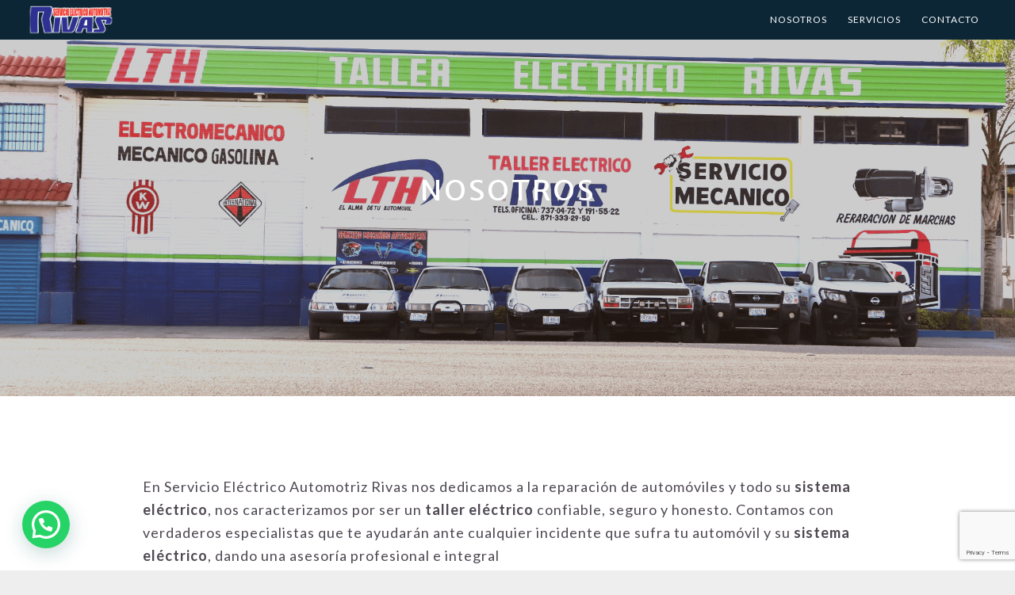

--- FILE ---
content_type: text/html; charset=UTF-8
request_url: https://tallerelectricotorreon.com/nosotros/
body_size: 12285
content:
<!DOCTYPE html>
<html lang="es">
<head >
<meta charset="UTF-8" />
<meta name="viewport" content="width=device-width, initial-scale=1" />
<title>Nosotros</title>
<meta name='robots' content='max-image-preview:large' />

		<!-- Meta Tag Manager -->
		<meta name="description" content="Somos un taller eléctrico ubicado en Gómez Palacio Dgo., damos atención a ciudades colindantes como Torreón Coahuila, y toda La Comarca Lagunera. En taller eléctrico automotriz Rivas reparamos el sistema eléctrico de tu vehículo y contamos con scanner. Además de dar asistencia en el camino para cualquier emergencia. Nuestro servicio incluye taller eléctrico para flotillas, y taller eléctrico agrícola para tracto camiones. " />
		<meta name="keywords" content="taller electrico, taller electrico en Torreón, taller eléctrico automotriz, taller electrico agricola, reparacion de marchas, reparacion de sistema eléctrico, revisión con scanner, taller electrico en Gómez Palacio, taller electrico automotriz, taller eléctrico Rivas, reparación de alternador, asistencia víal." />
		<!-- / Meta Tag Manager -->
<link rel='dns-prefetch' href='//fonts.googleapis.com' />
<link rel='dns-prefetch' href='//maxcdn.bootstrapcdn.com' />
<link rel="alternate" type="application/rss+xml" title="Taller Eléctrico Rivas &raquo; Feed" href="https://tallerelectricotorreon.com/feed/" />
<link rel="alternate" type="application/rss+xml" title="Taller Eléctrico Rivas &raquo; RSS de los comentarios" href="https://tallerelectricotorreon.com/comments/feed/" />
<link rel="canonical" href="https://tallerelectricotorreon.com/nosotros/" />
<script type="text/javascript">
/* <![CDATA[ */
window._wpemojiSettings = {"baseUrl":"https:\/\/s.w.org\/images\/core\/emoji\/15.0.3\/72x72\/","ext":".png","svgUrl":"https:\/\/s.w.org\/images\/core\/emoji\/15.0.3\/svg\/","svgExt":".svg","source":{"concatemoji":"https:\/\/tallerelectricotorreon.com\/wp-includes\/js\/wp-emoji-release.min.js?ver=6.5.7"}};
/*! This file is auto-generated */
!function(i,n){var o,s,e;function c(e){try{var t={supportTests:e,timestamp:(new Date).valueOf()};sessionStorage.setItem(o,JSON.stringify(t))}catch(e){}}function p(e,t,n){e.clearRect(0,0,e.canvas.width,e.canvas.height),e.fillText(t,0,0);var t=new Uint32Array(e.getImageData(0,0,e.canvas.width,e.canvas.height).data),r=(e.clearRect(0,0,e.canvas.width,e.canvas.height),e.fillText(n,0,0),new Uint32Array(e.getImageData(0,0,e.canvas.width,e.canvas.height).data));return t.every(function(e,t){return e===r[t]})}function u(e,t,n){switch(t){case"flag":return n(e,"\ud83c\udff3\ufe0f\u200d\u26a7\ufe0f","\ud83c\udff3\ufe0f\u200b\u26a7\ufe0f")?!1:!n(e,"\ud83c\uddfa\ud83c\uddf3","\ud83c\uddfa\u200b\ud83c\uddf3")&&!n(e,"\ud83c\udff4\udb40\udc67\udb40\udc62\udb40\udc65\udb40\udc6e\udb40\udc67\udb40\udc7f","\ud83c\udff4\u200b\udb40\udc67\u200b\udb40\udc62\u200b\udb40\udc65\u200b\udb40\udc6e\u200b\udb40\udc67\u200b\udb40\udc7f");case"emoji":return!n(e,"\ud83d\udc26\u200d\u2b1b","\ud83d\udc26\u200b\u2b1b")}return!1}function f(e,t,n){var r="undefined"!=typeof WorkerGlobalScope&&self instanceof WorkerGlobalScope?new OffscreenCanvas(300,150):i.createElement("canvas"),a=r.getContext("2d",{willReadFrequently:!0}),o=(a.textBaseline="top",a.font="600 32px Arial",{});return e.forEach(function(e){o[e]=t(a,e,n)}),o}function t(e){var t=i.createElement("script");t.src=e,t.defer=!0,i.head.appendChild(t)}"undefined"!=typeof Promise&&(o="wpEmojiSettingsSupports",s=["flag","emoji"],n.supports={everything:!0,everythingExceptFlag:!0},e=new Promise(function(e){i.addEventListener("DOMContentLoaded",e,{once:!0})}),new Promise(function(t){var n=function(){try{var e=JSON.parse(sessionStorage.getItem(o));if("object"==typeof e&&"number"==typeof e.timestamp&&(new Date).valueOf()<e.timestamp+604800&&"object"==typeof e.supportTests)return e.supportTests}catch(e){}return null}();if(!n){if("undefined"!=typeof Worker&&"undefined"!=typeof OffscreenCanvas&&"undefined"!=typeof URL&&URL.createObjectURL&&"undefined"!=typeof Blob)try{var e="postMessage("+f.toString()+"("+[JSON.stringify(s),u.toString(),p.toString()].join(",")+"));",r=new Blob([e],{type:"text/javascript"}),a=new Worker(URL.createObjectURL(r),{name:"wpTestEmojiSupports"});return void(a.onmessage=function(e){c(n=e.data),a.terminate(),t(n)})}catch(e){}c(n=f(s,u,p))}t(n)}).then(function(e){for(var t in e)n.supports[t]=e[t],n.supports.everything=n.supports.everything&&n.supports[t],"flag"!==t&&(n.supports.everythingExceptFlag=n.supports.everythingExceptFlag&&n.supports[t]);n.supports.everythingExceptFlag=n.supports.everythingExceptFlag&&!n.supports.flag,n.DOMReady=!1,n.readyCallback=function(){n.DOMReady=!0}}).then(function(){return e}).then(function(){var e;n.supports.everything||(n.readyCallback(),(e=n.source||{}).concatemoji?t(e.concatemoji):e.wpemoji&&e.twemoji&&(t(e.twemoji),t(e.wpemoji)))}))}((window,document),window._wpemojiSettings);
/* ]]> */
</script>

<link rel='stylesheet' id='imagely-iconic-css' href='https://tallerelectricotorreon.com/wp-content/themes/imagely-iconic/style.css?ver=1.1.0' type='text/css' media='all' />
<style id='imagely-iconic-inline-css' type='text/css'>

		.site-header {background-color:  #0c2636; border-bottom: none; }
		.site-title a, 
		.site-title a:hover {color:  #ffffff;}
		@media screen and (min-width:1024px) {
			.nav-primary,
			.imagely-split-header .nav-secondary {background-color:  #0c2636;}
		}
		.nav-primary .genesis-nav-menu a,
		.imagely-split-header .nav-secondary .genesis-nav-menu a {color:  #ffffff;}
		.nav-primary .genesis-nav-menu a:hover, 
		.nav-primary .genesis-nav-menu a:active,
		.imagely-split-header .nav-secondary .genesis-nav-menu a:hover, 
		.imagely-split-header .nav-secondary .genesis-nav-menu a:active {color:  #ef312c;}
		a,
		.author-box a,
		.archive-description a,
		.sidebar a {color:  #424242;}
		a:hover, 
		a:focus,
		.author-box a:hover,
		.author-box a:focus,
		.archive-description a:hover,
		.archive-description a:focus,
		.sidebar a:hover,
		.sidebar a:focus {color:  #ef312c;}
		.footer-widgets, 
		.site-footer {
			background-color:  #0c2636;
			border-top: none;
		}
		.footer-widgets,
		.footer-widgets p, 
		.site-footer,
		.site-footer p {color:  #ffffff;}
		.footer-widgets a, 
		.footer-widgets .genesis-nav-menu a,
		.footer-widgets .entry-title a,
		.site-footer a,
		.site-footer .genesis-nav-menu a {color:  #ffffff;}
		.footer-widgets a:hover, 
		.footer-widgets a:active, 
		.footer-widgets .genesis-nav-menu a:active,
		.footer-widgets .genesis-nav-menu a:hover,
		.footer-widgets .entry-title a:hover,
  		.footer-widgets .entry-title a:focus,
		.site-footer a:hover, 
		.site-footer a:hover,
		.site-footer .genesis-nav-menu a:active,
		.site-footer .genesis-nav-menu a:hover {color:  #ef312c;}
		button,
		input[type="button"],
		input[type="reset"],
		input[type="submit"],
		.button,
		.content .widget .textwidget a.button,
		.entry-content a.button,
		.entry-content a.more-link,
		.footer-widgets button,
		.footer-widgets input[type="button"],
		.footer-widgets input[type="reset"],
		.footer-widgets input[type="submit"],
		.footer-widgets .button,
		.footer-widgets .entry-content a.more-link,
		.content .front-page-1 .widget a.button,
		.content .front-page-1 .widget .textwidget a.button,
		.front-page-1 button,
		.front-page-1 input[type="button"],
		.front-page-1 input[type="reset"],
		.front-page-1 input[type="submit"],
		.front-page-1 .entry-content a.button,
		.front-page-1 .entry-content a.more-link,
		.nav-primary li.highlight > a,
		.archive-pagination li a:hover,
		.archive-pagination li a:focus,
		.enews input#subbutton,
		.front-page .content .fa {background-color:  #059d26;}

		.site-header {border-top-color: #059d26;}
		button:hover,
		button:focus,
		input:hover[type="button"],
		input:focus[type="button"],
		input:hover[type="reset"],
		input:focus[type="reset"],
		input:hover[type="submit"],
		input:focus[type="submit"],
		.button:hover,
		.button:focus,
		.content .widget .textwidget a.button:hover,
		.content .widget .textwidget a.button:focus,
		.entry-content a.button:hover,
		.entry-content a.button:focus,
		.entry-content a.more-link:hover,
		.entry-content a.more-link:focus,
		.footer-widgets button:hover,
		.footer-widgets button:focus,
		.footer-widgets input:hover[type="button"],
		.footer-widgets input:focus[type="button"],
		.footer-widgets input:hover[type="reset"],
		.footer-widgets input:focus[type="reset"],
		.footer-widgets input:hover[type="submit"],
		.footer-widgets input:focus[type="submit"],
		.footer-widgets .button:hover,
		.footer-widgets .button:focus,
		.footer-widgets .entry-content a.more-link:hover,
		.footer-widgets .entry-content a.more-link:focus,
		.content .front-page-1 .widget a.button:hover,
		.content .front-page-1 .widget a.button:focus,
		.content .front-page-1 .widget .textwidget a.button:hover,
		.content .front-page-1 .widget .textwidget a.button:focus,
		.front-page-1 button:hover,
		.front-page-1 button:focus,
		.front-page-1 input:hover[type="button"],
		.front-page-1 input:focus[type="button"],
		.front-page-1 input:hover[type="reset"],
		.front-page-1 input:focus[type="reset"],
		.front-page-1 input:hover[type="submit"],
		.front-page-1 input:focus[type="submit"],
		.front-page-1 .entry-content a.button:hover,
		.front-page-1 .entry-content a.button:focus,
		.front-page-1 .entry-content a.more-link:hover,
		.front-page-1 .entry-content a.more-link:focus,
		.nav-primary li.highlight > a:hover,
		.nav-primary li.highlight > a:focus,
		.enews input#subbutton:hover,
		.enews input#subbutton:focus,
		.enews input#subbutton:active,
		.archive-pagination li a,
		.archive-pagination .active a {background-color:  #244804;}
</style>
<style id='wp-emoji-styles-inline-css' type='text/css'>

	img.wp-smiley, img.emoji {
		display: inline !important;
		border: none !important;
		box-shadow: none !important;
		height: 1em !important;
		width: 1em !important;
		margin: 0 0.07em !important;
		vertical-align: -0.1em !important;
		background: none !important;
		padding: 0 !important;
	}
</style>
<link rel='stylesheet' id='wp-block-library-css' href='https://tallerelectricotorreon.com/wp-includes/css/dist/block-library/style.min.css?ver=6.5.7' type='text/css' media='all' />
<link rel='stylesheet' id='awb-css' href='https://tallerelectricotorreon.com/wp-content/plugins/advanced-backgrounds/assets/awb/awb.min.css?ver=1.12.1' type='text/css' media='all' />
<style id='joinchat-button-style-inline-css' type='text/css'>
.wp-block-joinchat-button{border:none!important;text-align:center}.wp-block-joinchat-button figure{display:table;margin:0 auto;padding:0}.wp-block-joinchat-button figcaption{font:normal normal 400 .6em/2em var(--wp--preset--font-family--system-font,sans-serif);margin:0;padding:0}.wp-block-joinchat-button .joinchat-button__qr{background-color:#fff;border:6px solid #25d366;border-radius:30px;box-sizing:content-box;display:block;height:200px;margin:auto;overflow:hidden;padding:10px;width:200px}.wp-block-joinchat-button .joinchat-button__qr canvas,.wp-block-joinchat-button .joinchat-button__qr img{display:block;margin:auto}.wp-block-joinchat-button .joinchat-button__link{align-items:center;background-color:#25d366;border:6px solid #25d366;border-radius:30px;display:inline-flex;flex-flow:row nowrap;justify-content:center;line-height:1.25em;margin:0 auto;text-decoration:none}.wp-block-joinchat-button .joinchat-button__link:before{background:transparent var(--joinchat-ico) no-repeat center;background-size:100%;content:"";display:block;height:1.5em;margin:-.75em .75em -.75em 0;width:1.5em}.wp-block-joinchat-button figure+.joinchat-button__link{margin-top:10px}@media (orientation:landscape)and (min-height:481px),(orientation:portrait)and (min-width:481px){.wp-block-joinchat-button.joinchat-button--qr-only figure+.joinchat-button__link{display:none}}@media (max-width:480px),(orientation:landscape)and (max-height:480px){.wp-block-joinchat-button figure{display:none}}

</style>
<style id='classic-theme-styles-inline-css' type='text/css'>
/*! This file is auto-generated */
.wp-block-button__link{color:#fff;background-color:#32373c;border-radius:9999px;box-shadow:none;text-decoration:none;padding:calc(.667em + 2px) calc(1.333em + 2px);font-size:1.125em}.wp-block-file__button{background:#32373c;color:#fff;text-decoration:none}
</style>
<style id='global-styles-inline-css' type='text/css'>
body{--wp--preset--color--black: #000000;--wp--preset--color--cyan-bluish-gray: #abb8c3;--wp--preset--color--white: #ffffff;--wp--preset--color--pale-pink: #f78da7;--wp--preset--color--vivid-red: #cf2e2e;--wp--preset--color--luminous-vivid-orange: #ff6900;--wp--preset--color--luminous-vivid-amber: #fcb900;--wp--preset--color--light-green-cyan: #7bdcb5;--wp--preset--color--vivid-green-cyan: #00d084;--wp--preset--color--pale-cyan-blue: #8ed1fc;--wp--preset--color--vivid-cyan-blue: #0693e3;--wp--preset--color--vivid-purple: #9b51e0;--wp--preset--gradient--vivid-cyan-blue-to-vivid-purple: linear-gradient(135deg,rgba(6,147,227,1) 0%,rgb(155,81,224) 100%);--wp--preset--gradient--light-green-cyan-to-vivid-green-cyan: linear-gradient(135deg,rgb(122,220,180) 0%,rgb(0,208,130) 100%);--wp--preset--gradient--luminous-vivid-amber-to-luminous-vivid-orange: linear-gradient(135deg,rgba(252,185,0,1) 0%,rgba(255,105,0,1) 100%);--wp--preset--gradient--luminous-vivid-orange-to-vivid-red: linear-gradient(135deg,rgba(255,105,0,1) 0%,rgb(207,46,46) 100%);--wp--preset--gradient--very-light-gray-to-cyan-bluish-gray: linear-gradient(135deg,rgb(238,238,238) 0%,rgb(169,184,195) 100%);--wp--preset--gradient--cool-to-warm-spectrum: linear-gradient(135deg,rgb(74,234,220) 0%,rgb(151,120,209) 20%,rgb(207,42,186) 40%,rgb(238,44,130) 60%,rgb(251,105,98) 80%,rgb(254,248,76) 100%);--wp--preset--gradient--blush-light-purple: linear-gradient(135deg,rgb(255,206,236) 0%,rgb(152,150,240) 100%);--wp--preset--gradient--blush-bordeaux: linear-gradient(135deg,rgb(254,205,165) 0%,rgb(254,45,45) 50%,rgb(107,0,62) 100%);--wp--preset--gradient--luminous-dusk: linear-gradient(135deg,rgb(255,203,112) 0%,rgb(199,81,192) 50%,rgb(65,88,208) 100%);--wp--preset--gradient--pale-ocean: linear-gradient(135deg,rgb(255,245,203) 0%,rgb(182,227,212) 50%,rgb(51,167,181) 100%);--wp--preset--gradient--electric-grass: linear-gradient(135deg,rgb(202,248,128) 0%,rgb(113,206,126) 100%);--wp--preset--gradient--midnight: linear-gradient(135deg,rgb(2,3,129) 0%,rgb(40,116,252) 100%);--wp--preset--font-size--small: 13px;--wp--preset--font-size--medium: 20px;--wp--preset--font-size--large: 36px;--wp--preset--font-size--x-large: 42px;--wp--preset--spacing--20: 0.44rem;--wp--preset--spacing--30: 0.67rem;--wp--preset--spacing--40: 1rem;--wp--preset--spacing--50: 1.5rem;--wp--preset--spacing--60: 2.25rem;--wp--preset--spacing--70: 3.38rem;--wp--preset--spacing--80: 5.06rem;--wp--preset--shadow--natural: 6px 6px 9px rgba(0, 0, 0, 0.2);--wp--preset--shadow--deep: 12px 12px 50px rgba(0, 0, 0, 0.4);--wp--preset--shadow--sharp: 6px 6px 0px rgba(0, 0, 0, 0.2);--wp--preset--shadow--outlined: 6px 6px 0px -3px rgba(255, 255, 255, 1), 6px 6px rgba(0, 0, 0, 1);--wp--preset--shadow--crisp: 6px 6px 0px rgba(0, 0, 0, 1);}:where(.is-layout-flex){gap: 0.5em;}:where(.is-layout-grid){gap: 0.5em;}body .is-layout-flex{display: flex;}body .is-layout-flex{flex-wrap: wrap;align-items: center;}body .is-layout-flex > *{margin: 0;}body .is-layout-grid{display: grid;}body .is-layout-grid > *{margin: 0;}:where(.wp-block-columns.is-layout-flex){gap: 2em;}:where(.wp-block-columns.is-layout-grid){gap: 2em;}:where(.wp-block-post-template.is-layout-flex){gap: 1.25em;}:where(.wp-block-post-template.is-layout-grid){gap: 1.25em;}.has-black-color{color: var(--wp--preset--color--black) !important;}.has-cyan-bluish-gray-color{color: var(--wp--preset--color--cyan-bluish-gray) !important;}.has-white-color{color: var(--wp--preset--color--white) !important;}.has-pale-pink-color{color: var(--wp--preset--color--pale-pink) !important;}.has-vivid-red-color{color: var(--wp--preset--color--vivid-red) !important;}.has-luminous-vivid-orange-color{color: var(--wp--preset--color--luminous-vivid-orange) !important;}.has-luminous-vivid-amber-color{color: var(--wp--preset--color--luminous-vivid-amber) !important;}.has-light-green-cyan-color{color: var(--wp--preset--color--light-green-cyan) !important;}.has-vivid-green-cyan-color{color: var(--wp--preset--color--vivid-green-cyan) !important;}.has-pale-cyan-blue-color{color: var(--wp--preset--color--pale-cyan-blue) !important;}.has-vivid-cyan-blue-color{color: var(--wp--preset--color--vivid-cyan-blue) !important;}.has-vivid-purple-color{color: var(--wp--preset--color--vivid-purple) !important;}.has-black-background-color{background-color: var(--wp--preset--color--black) !important;}.has-cyan-bluish-gray-background-color{background-color: var(--wp--preset--color--cyan-bluish-gray) !important;}.has-white-background-color{background-color: var(--wp--preset--color--white) !important;}.has-pale-pink-background-color{background-color: var(--wp--preset--color--pale-pink) !important;}.has-vivid-red-background-color{background-color: var(--wp--preset--color--vivid-red) !important;}.has-luminous-vivid-orange-background-color{background-color: var(--wp--preset--color--luminous-vivid-orange) !important;}.has-luminous-vivid-amber-background-color{background-color: var(--wp--preset--color--luminous-vivid-amber) !important;}.has-light-green-cyan-background-color{background-color: var(--wp--preset--color--light-green-cyan) !important;}.has-vivid-green-cyan-background-color{background-color: var(--wp--preset--color--vivid-green-cyan) !important;}.has-pale-cyan-blue-background-color{background-color: var(--wp--preset--color--pale-cyan-blue) !important;}.has-vivid-cyan-blue-background-color{background-color: var(--wp--preset--color--vivid-cyan-blue) !important;}.has-vivid-purple-background-color{background-color: var(--wp--preset--color--vivid-purple) !important;}.has-black-border-color{border-color: var(--wp--preset--color--black) !important;}.has-cyan-bluish-gray-border-color{border-color: var(--wp--preset--color--cyan-bluish-gray) !important;}.has-white-border-color{border-color: var(--wp--preset--color--white) !important;}.has-pale-pink-border-color{border-color: var(--wp--preset--color--pale-pink) !important;}.has-vivid-red-border-color{border-color: var(--wp--preset--color--vivid-red) !important;}.has-luminous-vivid-orange-border-color{border-color: var(--wp--preset--color--luminous-vivid-orange) !important;}.has-luminous-vivid-amber-border-color{border-color: var(--wp--preset--color--luminous-vivid-amber) !important;}.has-light-green-cyan-border-color{border-color: var(--wp--preset--color--light-green-cyan) !important;}.has-vivid-green-cyan-border-color{border-color: var(--wp--preset--color--vivid-green-cyan) !important;}.has-pale-cyan-blue-border-color{border-color: var(--wp--preset--color--pale-cyan-blue) !important;}.has-vivid-cyan-blue-border-color{border-color: var(--wp--preset--color--vivid-cyan-blue) !important;}.has-vivid-purple-border-color{border-color: var(--wp--preset--color--vivid-purple) !important;}.has-vivid-cyan-blue-to-vivid-purple-gradient-background{background: var(--wp--preset--gradient--vivid-cyan-blue-to-vivid-purple) !important;}.has-light-green-cyan-to-vivid-green-cyan-gradient-background{background: var(--wp--preset--gradient--light-green-cyan-to-vivid-green-cyan) !important;}.has-luminous-vivid-amber-to-luminous-vivid-orange-gradient-background{background: var(--wp--preset--gradient--luminous-vivid-amber-to-luminous-vivid-orange) !important;}.has-luminous-vivid-orange-to-vivid-red-gradient-background{background: var(--wp--preset--gradient--luminous-vivid-orange-to-vivid-red) !important;}.has-very-light-gray-to-cyan-bluish-gray-gradient-background{background: var(--wp--preset--gradient--very-light-gray-to-cyan-bluish-gray) !important;}.has-cool-to-warm-spectrum-gradient-background{background: var(--wp--preset--gradient--cool-to-warm-spectrum) !important;}.has-blush-light-purple-gradient-background{background: var(--wp--preset--gradient--blush-light-purple) !important;}.has-blush-bordeaux-gradient-background{background: var(--wp--preset--gradient--blush-bordeaux) !important;}.has-luminous-dusk-gradient-background{background: var(--wp--preset--gradient--luminous-dusk) !important;}.has-pale-ocean-gradient-background{background: var(--wp--preset--gradient--pale-ocean) !important;}.has-electric-grass-gradient-background{background: var(--wp--preset--gradient--electric-grass) !important;}.has-midnight-gradient-background{background: var(--wp--preset--gradient--midnight) !important;}.has-small-font-size{font-size: var(--wp--preset--font-size--small) !important;}.has-medium-font-size{font-size: var(--wp--preset--font-size--medium) !important;}.has-large-font-size{font-size: var(--wp--preset--font-size--large) !important;}.has-x-large-font-size{font-size: var(--wp--preset--font-size--x-large) !important;}
.wp-block-navigation a:where(:not(.wp-element-button)){color: inherit;}
:where(.wp-block-post-template.is-layout-flex){gap: 1.25em;}:where(.wp-block-post-template.is-layout-grid){gap: 1.25em;}
:where(.wp-block-columns.is-layout-flex){gap: 2em;}:where(.wp-block-columns.is-layout-grid){gap: 2em;}
.wp-block-pullquote{font-size: 1.5em;line-height: 1.6;}
</style>
<link rel='stylesheet' id='contact-form-7-css' href='https://tallerelectricotorreon.com/wp-content/plugins/contact-form-7/includes/css/styles.css?ver=5.8.6' type='text/css' media='all' />
<link rel='stylesheet' id='wpcf7-redirect-script-frontend-css' href='https://tallerelectricotorreon.com/wp-content/plugins/wpcf7-redirect/build/css/wpcf7-redirect-frontend.min.css?ver=1.1' type='text/css' media='all' />
<link rel='stylesheet' id='google-fonts-css' href='//fonts.googleapis.com/css?family=Lato%3A300%2C300italic%2C400%2C400italic%2C700%2C900&#038;ver=1.1.0' type='text/css' media='all' />
<link rel='stylesheet' id='font-awesome-css' href='//maxcdn.bootstrapcdn.com/font-awesome/latest/css/font-awesome.min.css?ver=6.5.7' type='text/css' media='all' />
<link rel='stylesheet' id='joinchat-css' href='https://tallerelectricotorreon.com/wp-content/plugins/creame-whatsapp-me/public/css/joinchat-btn.min.css?ver=5.0.16' type='text/css' media='all' />
<link rel='stylesheet' id='call-now-button-modern-style-css' href='https://tallerelectricotorreon.com/wp-content/plugins/call-now-button/resources/style/modern.css?ver=1.4.2' type='text/css' media='all' />
<script type="text/javascript" src="https://tallerelectricotorreon.com/wp-includes/js/jquery/jquery.min.js?ver=3.7.1" id="jquery-core-js"></script>
<script type="text/javascript" src="https://tallerelectricotorreon.com/wp-includes/js/jquery/jquery-migrate.min.js?ver=3.4.1" id="jquery-migrate-js"></script>
<link rel="https://api.w.org/" href="https://tallerelectricotorreon.com/wp-json/" /><link rel="alternate" type="application/json" href="https://tallerelectricotorreon.com/wp-json/wp/v2/pages/39" /><link rel="EditURI" type="application/rsd+xml" title="RSD" href="https://tallerelectricotorreon.com/xmlrpc.php?rsd" />
<link rel="alternate" type="application/json+oembed" href="https://tallerelectricotorreon.com/wp-json/oembed/1.0/embed?url=https%3A%2F%2Ftallerelectricotorreon.com%2Fnosotros%2F" />
<link rel="alternate" type="text/xml+oembed" href="https://tallerelectricotorreon.com/wp-json/oembed/1.0/embed?url=https%3A%2F%2Ftallerelectricotorreon.com%2Fnosotros%2F&#038;format=xml" />
	<link rel="preconnect" href="https://fonts.googleapis.com">
	<link rel="preconnect" href="https://fonts.gstatic.com">
	<link href='https://fonts.googleapis.com/css2?display=swap&family=Roboto+Condensed&family=Merriweather+Sans' rel='stylesheet'>
		<!-- GA Google Analytics @ https://m0n.co/ga -->
		<script>
			(function(i,s,o,g,r,a,m){i['GoogleAnalyticsObject']=r;i[r]=i[r]||function(){
			(i[r].q=i[r].q||[]).push(arguments)},i[r].l=1*new Date();a=s.createElement(o),
			m=s.getElementsByTagName(o)[0];a.async=1;a.src=g;m.parentNode.insertBefore(a,m)
			})(window,document,'script','https://www.google-analytics.com/analytics.js','ga');
			ga('create', 'UA-139322198-14', 'auto');
			ga('send', 'pageview');
		</script>

	<link rel="pingback" href="https://tallerelectricotorreon.com/xmlrpc.php" />
<style type="text/css">.site-title a { background: url(https://tallerelectricotorreon.com/wp-content/uploads/2020/06/Logo.png) no-repeat !important; }</style>
<style type="text/css">.recentcomments a{display:inline !important;padding:0 !important;margin:0 !important;}</style><link rel="icon" href="https://tallerelectricotorreon.com/wp-content/uploads/2020/06/cropped-Logo-32x32.png" sizes="32x32" />
<link rel="icon" href="https://tallerelectricotorreon.com/wp-content/uploads/2020/06/cropped-Logo-192x192.png" sizes="192x192" />
<link rel="apple-touch-icon" href="https://tallerelectricotorreon.com/wp-content/uploads/2020/06/cropped-Logo-180x180.png" />
<meta name="msapplication-TileImage" content="https://tallerelectricotorreon.com/wp-content/uploads/2020/06/cropped-Logo-270x270.png" />
		<style type="text/css" id="wp-custom-css">
			.wpcf7-form {
    max-width: 900px!important;
}
.wpcf7-form {
  display: flex;
  flex-direction: row;
  flex-wrap: wrap;
  width: 100%; color:#ffffff 
}


.wpcf7-textarea {
  width: 100%; color:#ffffff
}
.wpcf7 { color: #ffffff }

.wpcf7-form input[type="email"],
.wpcf7-form textarea,
.wpcf7-form input[type="text"],
.wpcf7-form input[type="tel"]{ background: rgba(0,0,0,.7) ; border: 1px solid #ffffff
}  

.wpcf7-form input[type="text"]{
	color:#ffffff
		;
}

.wpcf7-form input[type="email"]{
	color:#ffffff;
}

.wpcf7-form input[type="tel"]{
	color:#ffffff;
	}
.wpcf7-form-control.wpcf7-submit { background-color: #059d26; }		</style>
			<style id="egf-frontend-styles" type="text/css">
		h3 {color: #2c3494;font-family: 'Roboto Condensed', sans-serif;font-size: 50px;font-style: normal;font-weight: 400;text-decoration: none;text-transform: none;} h2 {color: #2c3494;font-family: 'Roboto Condensed', sans-serif;font-style: normal;font-weight: 400;text-decoration: none;text-transform: none;} h1 {font-family: 'Merriweather Sans', sans-serif;font-style: normal;font-weight: 400;} p {} h4 {} h5 {} h6 {} 	</style>
	</head>
<body class="page-template page-template-page-templates page-template-template-featured-image page-template-page-templatestemplate-featured-image-php page page-id-39 custom-header header-image header-full-width full-width-content genesis-breadcrumbs-hidden genesis-footer-widgets-hidden imagely-featured-image" itemscope itemtype="https://schema.org/WebPage"><div class="site-container"><ul class="genesis-skip-link"><li><a href="#genesis-nav-primary" class="screen-reader-shortcut"> Saltar a la navegación principal</a></li><li><a href="#genesis-content" class="screen-reader-shortcut"> Saltar al contenido principal</a></li></ul><header class="site-header" itemscope itemtype="https://schema.org/WPHeader"><div class="wrap"><div class="title-area"><p class="site-title" itemprop="headline"><a href="https://tallerelectricotorreon.com/">Taller Eléctrico Rivas</a></p><p class="site-description" itemprop="description">Taller eléctrico en Torreón</p></div><nav class="nav-primary" aria-label="Principal" itemscope itemtype="https://schema.org/SiteNavigationElement" id="genesis-nav-primary"><div class="wrap"><ul id="menu-primario" class="menu genesis-nav-menu menu-primary"><li id="menu-item-49" class="menu-item menu-item-type-post_type menu-item-object-page current-menu-item page_item page-item-39 current_page_item menu-item-49"><a href="https://tallerelectricotorreon.com/nosotros/" aria-current="page" itemprop="url"><span itemprop="name">Nosotros</span></a></li>
<li id="menu-item-48" class="menu-item menu-item-type-post_type menu-item-object-page menu-item-48"><a href="https://tallerelectricotorreon.com/servicios/" itemprop="url"><span itemprop="name">Servicios</span></a></li>
<li id="menu-item-47" class="menu-item menu-item-type-post_type menu-item-object-page menu-item-47"><a href="https://tallerelectricotorreon.com/contacto/" itemprop="url"><span itemprop="name">Contacto</span></a></li>
</ul></div></nav></div></header><div class="site-inner"><div class="content-sidebar-wrap"><main class="content" id="genesis-content"><article class="post-39 page type-page status-publish has-post-thumbnail entry" aria-label="Nosotros" itemscope itemtype="https://schema.org/CreativeWork"><header class="entry-header"><div class="wrap"><!-- start entry header .wrap --><h1 class="entry-title" itemprop="headline">Nosotros</h1>
</div><!-- end entry header .wrap --></header><div class="entry-content" itemprop="text"><p><span style="font-size: inherit;">En Servicio Eléctrico Automotriz Rivas nos dedicamos a la reparación de automóviles y todo su </span><strong style="font-size: inherit;">sistema eléctrico</strong><span style="font-size: inherit;">, nos caracterizamos por ser un </span><strong style="font-size: inherit;">taller eléctrico</strong><span style="font-size: inherit;"> confiable, seguro y honesto. Contamos con verdaderos especialistas que te ayudarán ante cualquier incidente que sufra tu automóvil y su </span><strong style="font-size: inherit;">sistema eléctrico</strong><span style="font-size: inherit;">, dando una asesoría profesional e integral</span></p>
<p>Estamos ubicados en Gómez Palacio, Durango; sin embargo damos servicio a toda la La Comarca Lagunera. Tenemos equipo de arrastre para apoyarte en cualquier eventualidad y emergencia que puedas tener en el camino.<br />
<strong>Taller eléctrico Rivas</strong> cuenta con profesionales que además de ahorrarte dinero, también te ahorrarán tiempo, que muchas veces vale más que el dinero. Nosotros brindamos cuidados preventivos a tus vehículos, los mantenemos en tiempo y forma, pero, sobre todo te asesoramos de manera honesta y capaz para darte el mayor rendimiento por lo que pagas.</p>
<div class="nk-awb " ></p>
<p>&nbsp;</p>
<p>&nbsp;</p>
<h3 style="text-align: center;"><span style="color: #ffffff;">Damos Servicio eléctrico Automotriz para flotillas, unidades agrícolas, maquinaria pesada y tracto camiones.</span></h3>
<p>&nbsp;</p>
<p>&nbsp;</p>
<p><div class="nk-awb-wrap" data-awb-type="image" data-awb-stretch="true" data-awb-image-background-size="cover" data-awb-image-background-position="50% 50%" data-awb-parallax="scroll" data-awb-parallax-speed="0.5" data-awb-parallax-mobile="false"><div class="nk-awb-overlay" style="background-color: rgba(0,0,0,0.5);"></div><div  class="nk-awb-inner"><img decoding="async" width="1200" height="800" src="https://tallerelectricotorreon.com/wp-content/uploads/2020/07/Taller-electrico-Torreón.jpg" class="jarallax-img" alt="" style="object-position: 50% 50%;" srcset="https://tallerelectricotorreon.com/wp-content/uploads/2020/07/Taller-electrico-Torreón.jpg 1200w, https://tallerelectricotorreon.com/wp-content/uploads/2020/07/Taller-electrico-Torreón-300x200.jpg 300w, https://tallerelectricotorreon.com/wp-content/uploads/2020/07/Taller-electrico-Torreón-1024x683.jpg 1024w, https://tallerelectricotorreon.com/wp-content/uploads/2020/07/Taller-electrico-Torreón-768x512.jpg 768w, https://tallerelectricotorreon.com/wp-content/uploads/2020/07/Taller-electrico-Torreón-500x333.jpg 500w, https://tallerelectricotorreon.com/wp-content/uploads/2020/07/Taller-electrico-Torreón-800x533.jpg 800w" sizes="(max-width: 1200px) 100vw, 1200px" /></div></div></div>
<p>Es importante que en el momento en que tu auto empiece a tener fallas como un corto circuito acudas con un profesional para no agravar el problema y elevar el costo de las reparaciones. Muchas veces llevamos nuestro vehículo con talleres que no están capacitados en las nuevas tecnologías que tienen nuestros autos, por lo que terminamos empeorando el problema.</p>
<p>Uno de los principales activos de cualquier negocio es su flotilla de vehículos, en ellos recae una gran responsabilidad para la mayoría de sus actividades operativas, ya sea de ventas, reparto, cobranza, surtido de materia prima o lo que se requiera. Es por esto por lo que se vuelve de vital importancia tener un taller a cargo de tus vehículos.</p>
<p style="text-align: center;">Ven con los especialistas y no te arriesgues, ni confíes tus bienes a cualquiera.</p>
<hr>
<p style="text-align: center;">By&nbsp;<strong><a href="https://marketingdigitaltorreon.com/" target="_blank" rel="noopener noreferrer">ADigital®</a></strong>. Derechos Reservados<strong> Taller Eléctrico Rivas</strong>© 2020</p>
</div></article></main></div></div><footer class="site-footer" itemscope itemtype="https://schema.org/WPFooter"><div class="wrap"><p>&copy; 2026 &middot; <a href="https://tallerelectricotorreon.com/" rel="home">Taller Eléctrico Rivas</a></p></div></footer></div>
<div class="joinchat joinchat--left joinchat--btn" data-settings='{"telephone":"5218713332950","mobile_only":false,"button_delay":1,"whatsapp_web":true,"qr":false,"message_views":2,"message_delay":10,"message_badge":false,"message_send":"Que tal, ví su página web y requiero una servicio...","message_hash":""}'>
	<div class="joinchat__button">
		<div class="joinchat__button__open"></div>
									<div class="joinchat__tooltip"><div>Mandanos un Whatsapp!</div></div>
					</div>
	</div>
<!-- Call Now Button 1.4.2 (https://callnowbutton.com) [renderer:modern]-->
<a aria-label="Call Now Button" href="tel:8717370472" id="callnowbutton" class="call-now-button  cnb-zoom-80  cnb-zindex-10  cnb-single cnb-right cnb-displaymode cnb-displaymode-mobile-only" style="background-image:url([data-uri]); background-color:#00bb00;" onclick='ga("send", "event", "Contact", "Call Now Button", "Phone");return gtag_report_conversion("tel:8717370472");'><span>Call Now Button</span></a><script type="text/javascript" src="https://tallerelectricotorreon.com/wp-content/plugins/advanced-backgrounds/assets/vendor/jarallax/dist/jarallax.min.js?ver=2.1.4" id="jarallax-js"></script>
<script type="text/javascript" src="https://tallerelectricotorreon.com/wp-content/plugins/advanced-backgrounds/assets/vendor/jarallax/dist/jarallax-video.min.js?ver=2.1.4" id="jarallax-video-js"></script>
<script type="text/javascript" id="awb-js-extra">
/* <![CDATA[ */
var AWB = {"version":"1.12.1","settings":{"disable_parallax":[],"disable_video":[],"full_width_fallback":true}};
/* ]]> */
</script>
<script type="text/javascript" src="https://tallerelectricotorreon.com/wp-content/plugins/advanced-backgrounds/assets/awb/awb.min.js?ver=1.12.1" id="awb-js"></script>
<script type="text/javascript" src="https://tallerelectricotorreon.com/wp-content/plugins/contact-form-7/includes/swv/js/index.js?ver=5.8.6" id="swv-js"></script>
<script type="text/javascript" id="contact-form-7-js-extra">
/* <![CDATA[ */
var wpcf7 = {"api":{"root":"https:\/\/tallerelectricotorreon.com\/wp-json\/","namespace":"contact-form-7\/v1"},"cached":"1"};
/* ]]> */
</script>
<script type="text/javascript" src="https://tallerelectricotorreon.com/wp-content/plugins/contact-form-7/includes/js/index.js?ver=5.8.6" id="contact-form-7-js"></script>
<script type="text/javascript" id="wpcf7-redirect-script-js-extra">
/* <![CDATA[ */
var wpcf7r = {"ajax_url":"https:\/\/tallerelectricotorreon.com\/wp-admin\/admin-ajax.php"};
/* ]]> */
</script>
<script type="text/javascript" src="https://tallerelectricotorreon.com/wp-content/plugins/wpcf7-redirect/build/js/wpcf7r-fe.js?ver=1.1" id="wpcf7-redirect-script-js"></script>
<script type="text/javascript" src="https://tallerelectricotorreon.com/wp-content/themes/genesis/lib/js/skip-links.min.js?ver=3.5.0" id="skip-links-js"></script>
<script type="text/javascript" id="imagely-responsive-menu-js-extra">
/* <![CDATA[ */
var ImagelyL10n = {"mainMenu":"Menu","subMenu":"Menu"};
/* ]]> */
</script>
<script type="text/javascript" src="https://tallerelectricotorreon.com/wp-content/themes/imagely-iconic/js/imagely-responsive-menu.js?ver=1.0.0" id="imagely-responsive-menu-js"></script>
<script type="text/javascript" src="https://tallerelectricotorreon.com/wp-content/plugins/creame-whatsapp-me/public/js/joinchat.min.js?ver=5.0.16" id="joinchat-js"></script>
<script type="text/javascript" src="https://tallerelectricotorreon.com/wp-content/themes/imagely-iconic/js/imagely-backstretch.js?ver=1.0.0" id="imagely-backstretch-js"></script>
<script type="text/javascript" id="imagely-backstretch-set-js-extra">
/* <![CDATA[ */
var imagelyBackstretchImages = {"src":"https:\/\/tallerelectricotorreon.com\/wp-content\/uploads\/2020\/07\/Servicio-de-taller-el\u00e9ctrico-min.png"};
var imagelyBackstretchDiv = ".content > .entry .entry-header";
/* ]]> */
</script>
<script type="text/javascript" src="https://tallerelectricotorreon.com/wp-content/themes/imagely-iconic/js/imagely-backstretch-set.js?ver=1.0.0" id="imagely-backstretch-set-js"></script>
<script type="text/javascript" src="https://www.google.com/recaptcha/api.js?render=6Lf0itYZAAAAABkdaECBUMC3jer4IEu-EFqJ_FCL&amp;ver=3.0" id="google-recaptcha-js"></script>
<script type="text/javascript" src="https://tallerelectricotorreon.com/wp-includes/js/dist/vendor/wp-polyfill-inert.min.js?ver=3.1.2" id="wp-polyfill-inert-js"></script>
<script type="text/javascript" src="https://tallerelectricotorreon.com/wp-includes/js/dist/vendor/regenerator-runtime.min.js?ver=0.14.0" id="regenerator-runtime-js"></script>
<script type="text/javascript" src="https://tallerelectricotorreon.com/wp-includes/js/dist/vendor/wp-polyfill.min.js?ver=3.15.0" id="wp-polyfill-js"></script>
<script type="text/javascript" id="wpcf7-recaptcha-js-extra">
/* <![CDATA[ */
var wpcf7_recaptcha = {"sitekey":"6Lf0itYZAAAAABkdaECBUMC3jer4IEu-EFqJ_FCL","actions":{"homepage":"homepage","contactform":"contactform"}};
/* ]]> */
</script>
<script type="text/javascript" src="https://tallerelectricotorreon.com/wp-content/plugins/contact-form-7/modules/recaptcha/index.js?ver=5.8.6" id="wpcf7-recaptcha-js"></script>
</body></html>


<!-- Page cached by LiteSpeed Cache 7.6.2 on 2026-01-21 10:16:24 -->

--- FILE ---
content_type: text/html; charset=utf-8
request_url: https://www.google.com/recaptcha/api2/anchor?ar=1&k=6Lf0itYZAAAAABkdaECBUMC3jer4IEu-EFqJ_FCL&co=aHR0cHM6Ly90YWxsZXJlbGVjdHJpY290b3JyZW9uLmNvbTo0NDM.&hl=en&v=PoyoqOPhxBO7pBk68S4YbpHZ&size=invisible&anchor-ms=20000&execute-ms=30000&cb=65hxcu66yorp
body_size: 49667
content:
<!DOCTYPE HTML><html dir="ltr" lang="en"><head><meta http-equiv="Content-Type" content="text/html; charset=UTF-8">
<meta http-equiv="X-UA-Compatible" content="IE=edge">
<title>reCAPTCHA</title>
<style type="text/css">
/* cyrillic-ext */
@font-face {
  font-family: 'Roboto';
  font-style: normal;
  font-weight: 400;
  font-stretch: 100%;
  src: url(//fonts.gstatic.com/s/roboto/v48/KFO7CnqEu92Fr1ME7kSn66aGLdTylUAMa3GUBHMdazTgWw.woff2) format('woff2');
  unicode-range: U+0460-052F, U+1C80-1C8A, U+20B4, U+2DE0-2DFF, U+A640-A69F, U+FE2E-FE2F;
}
/* cyrillic */
@font-face {
  font-family: 'Roboto';
  font-style: normal;
  font-weight: 400;
  font-stretch: 100%;
  src: url(//fonts.gstatic.com/s/roboto/v48/KFO7CnqEu92Fr1ME7kSn66aGLdTylUAMa3iUBHMdazTgWw.woff2) format('woff2');
  unicode-range: U+0301, U+0400-045F, U+0490-0491, U+04B0-04B1, U+2116;
}
/* greek-ext */
@font-face {
  font-family: 'Roboto';
  font-style: normal;
  font-weight: 400;
  font-stretch: 100%;
  src: url(//fonts.gstatic.com/s/roboto/v48/KFO7CnqEu92Fr1ME7kSn66aGLdTylUAMa3CUBHMdazTgWw.woff2) format('woff2');
  unicode-range: U+1F00-1FFF;
}
/* greek */
@font-face {
  font-family: 'Roboto';
  font-style: normal;
  font-weight: 400;
  font-stretch: 100%;
  src: url(//fonts.gstatic.com/s/roboto/v48/KFO7CnqEu92Fr1ME7kSn66aGLdTylUAMa3-UBHMdazTgWw.woff2) format('woff2');
  unicode-range: U+0370-0377, U+037A-037F, U+0384-038A, U+038C, U+038E-03A1, U+03A3-03FF;
}
/* math */
@font-face {
  font-family: 'Roboto';
  font-style: normal;
  font-weight: 400;
  font-stretch: 100%;
  src: url(//fonts.gstatic.com/s/roboto/v48/KFO7CnqEu92Fr1ME7kSn66aGLdTylUAMawCUBHMdazTgWw.woff2) format('woff2');
  unicode-range: U+0302-0303, U+0305, U+0307-0308, U+0310, U+0312, U+0315, U+031A, U+0326-0327, U+032C, U+032F-0330, U+0332-0333, U+0338, U+033A, U+0346, U+034D, U+0391-03A1, U+03A3-03A9, U+03B1-03C9, U+03D1, U+03D5-03D6, U+03F0-03F1, U+03F4-03F5, U+2016-2017, U+2034-2038, U+203C, U+2040, U+2043, U+2047, U+2050, U+2057, U+205F, U+2070-2071, U+2074-208E, U+2090-209C, U+20D0-20DC, U+20E1, U+20E5-20EF, U+2100-2112, U+2114-2115, U+2117-2121, U+2123-214F, U+2190, U+2192, U+2194-21AE, U+21B0-21E5, U+21F1-21F2, U+21F4-2211, U+2213-2214, U+2216-22FF, U+2308-230B, U+2310, U+2319, U+231C-2321, U+2336-237A, U+237C, U+2395, U+239B-23B7, U+23D0, U+23DC-23E1, U+2474-2475, U+25AF, U+25B3, U+25B7, U+25BD, U+25C1, U+25CA, U+25CC, U+25FB, U+266D-266F, U+27C0-27FF, U+2900-2AFF, U+2B0E-2B11, U+2B30-2B4C, U+2BFE, U+3030, U+FF5B, U+FF5D, U+1D400-1D7FF, U+1EE00-1EEFF;
}
/* symbols */
@font-face {
  font-family: 'Roboto';
  font-style: normal;
  font-weight: 400;
  font-stretch: 100%;
  src: url(//fonts.gstatic.com/s/roboto/v48/KFO7CnqEu92Fr1ME7kSn66aGLdTylUAMaxKUBHMdazTgWw.woff2) format('woff2');
  unicode-range: U+0001-000C, U+000E-001F, U+007F-009F, U+20DD-20E0, U+20E2-20E4, U+2150-218F, U+2190, U+2192, U+2194-2199, U+21AF, U+21E6-21F0, U+21F3, U+2218-2219, U+2299, U+22C4-22C6, U+2300-243F, U+2440-244A, U+2460-24FF, U+25A0-27BF, U+2800-28FF, U+2921-2922, U+2981, U+29BF, U+29EB, U+2B00-2BFF, U+4DC0-4DFF, U+FFF9-FFFB, U+10140-1018E, U+10190-1019C, U+101A0, U+101D0-101FD, U+102E0-102FB, U+10E60-10E7E, U+1D2C0-1D2D3, U+1D2E0-1D37F, U+1F000-1F0FF, U+1F100-1F1AD, U+1F1E6-1F1FF, U+1F30D-1F30F, U+1F315, U+1F31C, U+1F31E, U+1F320-1F32C, U+1F336, U+1F378, U+1F37D, U+1F382, U+1F393-1F39F, U+1F3A7-1F3A8, U+1F3AC-1F3AF, U+1F3C2, U+1F3C4-1F3C6, U+1F3CA-1F3CE, U+1F3D4-1F3E0, U+1F3ED, U+1F3F1-1F3F3, U+1F3F5-1F3F7, U+1F408, U+1F415, U+1F41F, U+1F426, U+1F43F, U+1F441-1F442, U+1F444, U+1F446-1F449, U+1F44C-1F44E, U+1F453, U+1F46A, U+1F47D, U+1F4A3, U+1F4B0, U+1F4B3, U+1F4B9, U+1F4BB, U+1F4BF, U+1F4C8-1F4CB, U+1F4D6, U+1F4DA, U+1F4DF, U+1F4E3-1F4E6, U+1F4EA-1F4ED, U+1F4F7, U+1F4F9-1F4FB, U+1F4FD-1F4FE, U+1F503, U+1F507-1F50B, U+1F50D, U+1F512-1F513, U+1F53E-1F54A, U+1F54F-1F5FA, U+1F610, U+1F650-1F67F, U+1F687, U+1F68D, U+1F691, U+1F694, U+1F698, U+1F6AD, U+1F6B2, U+1F6B9-1F6BA, U+1F6BC, U+1F6C6-1F6CF, U+1F6D3-1F6D7, U+1F6E0-1F6EA, U+1F6F0-1F6F3, U+1F6F7-1F6FC, U+1F700-1F7FF, U+1F800-1F80B, U+1F810-1F847, U+1F850-1F859, U+1F860-1F887, U+1F890-1F8AD, U+1F8B0-1F8BB, U+1F8C0-1F8C1, U+1F900-1F90B, U+1F93B, U+1F946, U+1F984, U+1F996, U+1F9E9, U+1FA00-1FA6F, U+1FA70-1FA7C, U+1FA80-1FA89, U+1FA8F-1FAC6, U+1FACE-1FADC, U+1FADF-1FAE9, U+1FAF0-1FAF8, U+1FB00-1FBFF;
}
/* vietnamese */
@font-face {
  font-family: 'Roboto';
  font-style: normal;
  font-weight: 400;
  font-stretch: 100%;
  src: url(//fonts.gstatic.com/s/roboto/v48/KFO7CnqEu92Fr1ME7kSn66aGLdTylUAMa3OUBHMdazTgWw.woff2) format('woff2');
  unicode-range: U+0102-0103, U+0110-0111, U+0128-0129, U+0168-0169, U+01A0-01A1, U+01AF-01B0, U+0300-0301, U+0303-0304, U+0308-0309, U+0323, U+0329, U+1EA0-1EF9, U+20AB;
}
/* latin-ext */
@font-face {
  font-family: 'Roboto';
  font-style: normal;
  font-weight: 400;
  font-stretch: 100%;
  src: url(//fonts.gstatic.com/s/roboto/v48/KFO7CnqEu92Fr1ME7kSn66aGLdTylUAMa3KUBHMdazTgWw.woff2) format('woff2');
  unicode-range: U+0100-02BA, U+02BD-02C5, U+02C7-02CC, U+02CE-02D7, U+02DD-02FF, U+0304, U+0308, U+0329, U+1D00-1DBF, U+1E00-1E9F, U+1EF2-1EFF, U+2020, U+20A0-20AB, U+20AD-20C0, U+2113, U+2C60-2C7F, U+A720-A7FF;
}
/* latin */
@font-face {
  font-family: 'Roboto';
  font-style: normal;
  font-weight: 400;
  font-stretch: 100%;
  src: url(//fonts.gstatic.com/s/roboto/v48/KFO7CnqEu92Fr1ME7kSn66aGLdTylUAMa3yUBHMdazQ.woff2) format('woff2');
  unicode-range: U+0000-00FF, U+0131, U+0152-0153, U+02BB-02BC, U+02C6, U+02DA, U+02DC, U+0304, U+0308, U+0329, U+2000-206F, U+20AC, U+2122, U+2191, U+2193, U+2212, U+2215, U+FEFF, U+FFFD;
}
/* cyrillic-ext */
@font-face {
  font-family: 'Roboto';
  font-style: normal;
  font-weight: 500;
  font-stretch: 100%;
  src: url(//fonts.gstatic.com/s/roboto/v48/KFO7CnqEu92Fr1ME7kSn66aGLdTylUAMa3GUBHMdazTgWw.woff2) format('woff2');
  unicode-range: U+0460-052F, U+1C80-1C8A, U+20B4, U+2DE0-2DFF, U+A640-A69F, U+FE2E-FE2F;
}
/* cyrillic */
@font-face {
  font-family: 'Roboto';
  font-style: normal;
  font-weight: 500;
  font-stretch: 100%;
  src: url(//fonts.gstatic.com/s/roboto/v48/KFO7CnqEu92Fr1ME7kSn66aGLdTylUAMa3iUBHMdazTgWw.woff2) format('woff2');
  unicode-range: U+0301, U+0400-045F, U+0490-0491, U+04B0-04B1, U+2116;
}
/* greek-ext */
@font-face {
  font-family: 'Roboto';
  font-style: normal;
  font-weight: 500;
  font-stretch: 100%;
  src: url(//fonts.gstatic.com/s/roboto/v48/KFO7CnqEu92Fr1ME7kSn66aGLdTylUAMa3CUBHMdazTgWw.woff2) format('woff2');
  unicode-range: U+1F00-1FFF;
}
/* greek */
@font-face {
  font-family: 'Roboto';
  font-style: normal;
  font-weight: 500;
  font-stretch: 100%;
  src: url(//fonts.gstatic.com/s/roboto/v48/KFO7CnqEu92Fr1ME7kSn66aGLdTylUAMa3-UBHMdazTgWw.woff2) format('woff2');
  unicode-range: U+0370-0377, U+037A-037F, U+0384-038A, U+038C, U+038E-03A1, U+03A3-03FF;
}
/* math */
@font-face {
  font-family: 'Roboto';
  font-style: normal;
  font-weight: 500;
  font-stretch: 100%;
  src: url(//fonts.gstatic.com/s/roboto/v48/KFO7CnqEu92Fr1ME7kSn66aGLdTylUAMawCUBHMdazTgWw.woff2) format('woff2');
  unicode-range: U+0302-0303, U+0305, U+0307-0308, U+0310, U+0312, U+0315, U+031A, U+0326-0327, U+032C, U+032F-0330, U+0332-0333, U+0338, U+033A, U+0346, U+034D, U+0391-03A1, U+03A3-03A9, U+03B1-03C9, U+03D1, U+03D5-03D6, U+03F0-03F1, U+03F4-03F5, U+2016-2017, U+2034-2038, U+203C, U+2040, U+2043, U+2047, U+2050, U+2057, U+205F, U+2070-2071, U+2074-208E, U+2090-209C, U+20D0-20DC, U+20E1, U+20E5-20EF, U+2100-2112, U+2114-2115, U+2117-2121, U+2123-214F, U+2190, U+2192, U+2194-21AE, U+21B0-21E5, U+21F1-21F2, U+21F4-2211, U+2213-2214, U+2216-22FF, U+2308-230B, U+2310, U+2319, U+231C-2321, U+2336-237A, U+237C, U+2395, U+239B-23B7, U+23D0, U+23DC-23E1, U+2474-2475, U+25AF, U+25B3, U+25B7, U+25BD, U+25C1, U+25CA, U+25CC, U+25FB, U+266D-266F, U+27C0-27FF, U+2900-2AFF, U+2B0E-2B11, U+2B30-2B4C, U+2BFE, U+3030, U+FF5B, U+FF5D, U+1D400-1D7FF, U+1EE00-1EEFF;
}
/* symbols */
@font-face {
  font-family: 'Roboto';
  font-style: normal;
  font-weight: 500;
  font-stretch: 100%;
  src: url(//fonts.gstatic.com/s/roboto/v48/KFO7CnqEu92Fr1ME7kSn66aGLdTylUAMaxKUBHMdazTgWw.woff2) format('woff2');
  unicode-range: U+0001-000C, U+000E-001F, U+007F-009F, U+20DD-20E0, U+20E2-20E4, U+2150-218F, U+2190, U+2192, U+2194-2199, U+21AF, U+21E6-21F0, U+21F3, U+2218-2219, U+2299, U+22C4-22C6, U+2300-243F, U+2440-244A, U+2460-24FF, U+25A0-27BF, U+2800-28FF, U+2921-2922, U+2981, U+29BF, U+29EB, U+2B00-2BFF, U+4DC0-4DFF, U+FFF9-FFFB, U+10140-1018E, U+10190-1019C, U+101A0, U+101D0-101FD, U+102E0-102FB, U+10E60-10E7E, U+1D2C0-1D2D3, U+1D2E0-1D37F, U+1F000-1F0FF, U+1F100-1F1AD, U+1F1E6-1F1FF, U+1F30D-1F30F, U+1F315, U+1F31C, U+1F31E, U+1F320-1F32C, U+1F336, U+1F378, U+1F37D, U+1F382, U+1F393-1F39F, U+1F3A7-1F3A8, U+1F3AC-1F3AF, U+1F3C2, U+1F3C4-1F3C6, U+1F3CA-1F3CE, U+1F3D4-1F3E0, U+1F3ED, U+1F3F1-1F3F3, U+1F3F5-1F3F7, U+1F408, U+1F415, U+1F41F, U+1F426, U+1F43F, U+1F441-1F442, U+1F444, U+1F446-1F449, U+1F44C-1F44E, U+1F453, U+1F46A, U+1F47D, U+1F4A3, U+1F4B0, U+1F4B3, U+1F4B9, U+1F4BB, U+1F4BF, U+1F4C8-1F4CB, U+1F4D6, U+1F4DA, U+1F4DF, U+1F4E3-1F4E6, U+1F4EA-1F4ED, U+1F4F7, U+1F4F9-1F4FB, U+1F4FD-1F4FE, U+1F503, U+1F507-1F50B, U+1F50D, U+1F512-1F513, U+1F53E-1F54A, U+1F54F-1F5FA, U+1F610, U+1F650-1F67F, U+1F687, U+1F68D, U+1F691, U+1F694, U+1F698, U+1F6AD, U+1F6B2, U+1F6B9-1F6BA, U+1F6BC, U+1F6C6-1F6CF, U+1F6D3-1F6D7, U+1F6E0-1F6EA, U+1F6F0-1F6F3, U+1F6F7-1F6FC, U+1F700-1F7FF, U+1F800-1F80B, U+1F810-1F847, U+1F850-1F859, U+1F860-1F887, U+1F890-1F8AD, U+1F8B0-1F8BB, U+1F8C0-1F8C1, U+1F900-1F90B, U+1F93B, U+1F946, U+1F984, U+1F996, U+1F9E9, U+1FA00-1FA6F, U+1FA70-1FA7C, U+1FA80-1FA89, U+1FA8F-1FAC6, U+1FACE-1FADC, U+1FADF-1FAE9, U+1FAF0-1FAF8, U+1FB00-1FBFF;
}
/* vietnamese */
@font-face {
  font-family: 'Roboto';
  font-style: normal;
  font-weight: 500;
  font-stretch: 100%;
  src: url(//fonts.gstatic.com/s/roboto/v48/KFO7CnqEu92Fr1ME7kSn66aGLdTylUAMa3OUBHMdazTgWw.woff2) format('woff2');
  unicode-range: U+0102-0103, U+0110-0111, U+0128-0129, U+0168-0169, U+01A0-01A1, U+01AF-01B0, U+0300-0301, U+0303-0304, U+0308-0309, U+0323, U+0329, U+1EA0-1EF9, U+20AB;
}
/* latin-ext */
@font-face {
  font-family: 'Roboto';
  font-style: normal;
  font-weight: 500;
  font-stretch: 100%;
  src: url(//fonts.gstatic.com/s/roboto/v48/KFO7CnqEu92Fr1ME7kSn66aGLdTylUAMa3KUBHMdazTgWw.woff2) format('woff2');
  unicode-range: U+0100-02BA, U+02BD-02C5, U+02C7-02CC, U+02CE-02D7, U+02DD-02FF, U+0304, U+0308, U+0329, U+1D00-1DBF, U+1E00-1E9F, U+1EF2-1EFF, U+2020, U+20A0-20AB, U+20AD-20C0, U+2113, U+2C60-2C7F, U+A720-A7FF;
}
/* latin */
@font-face {
  font-family: 'Roboto';
  font-style: normal;
  font-weight: 500;
  font-stretch: 100%;
  src: url(//fonts.gstatic.com/s/roboto/v48/KFO7CnqEu92Fr1ME7kSn66aGLdTylUAMa3yUBHMdazQ.woff2) format('woff2');
  unicode-range: U+0000-00FF, U+0131, U+0152-0153, U+02BB-02BC, U+02C6, U+02DA, U+02DC, U+0304, U+0308, U+0329, U+2000-206F, U+20AC, U+2122, U+2191, U+2193, U+2212, U+2215, U+FEFF, U+FFFD;
}
/* cyrillic-ext */
@font-face {
  font-family: 'Roboto';
  font-style: normal;
  font-weight: 900;
  font-stretch: 100%;
  src: url(//fonts.gstatic.com/s/roboto/v48/KFO7CnqEu92Fr1ME7kSn66aGLdTylUAMa3GUBHMdazTgWw.woff2) format('woff2');
  unicode-range: U+0460-052F, U+1C80-1C8A, U+20B4, U+2DE0-2DFF, U+A640-A69F, U+FE2E-FE2F;
}
/* cyrillic */
@font-face {
  font-family: 'Roboto';
  font-style: normal;
  font-weight: 900;
  font-stretch: 100%;
  src: url(//fonts.gstatic.com/s/roboto/v48/KFO7CnqEu92Fr1ME7kSn66aGLdTylUAMa3iUBHMdazTgWw.woff2) format('woff2');
  unicode-range: U+0301, U+0400-045F, U+0490-0491, U+04B0-04B1, U+2116;
}
/* greek-ext */
@font-face {
  font-family: 'Roboto';
  font-style: normal;
  font-weight: 900;
  font-stretch: 100%;
  src: url(//fonts.gstatic.com/s/roboto/v48/KFO7CnqEu92Fr1ME7kSn66aGLdTylUAMa3CUBHMdazTgWw.woff2) format('woff2');
  unicode-range: U+1F00-1FFF;
}
/* greek */
@font-face {
  font-family: 'Roboto';
  font-style: normal;
  font-weight: 900;
  font-stretch: 100%;
  src: url(//fonts.gstatic.com/s/roboto/v48/KFO7CnqEu92Fr1ME7kSn66aGLdTylUAMa3-UBHMdazTgWw.woff2) format('woff2');
  unicode-range: U+0370-0377, U+037A-037F, U+0384-038A, U+038C, U+038E-03A1, U+03A3-03FF;
}
/* math */
@font-face {
  font-family: 'Roboto';
  font-style: normal;
  font-weight: 900;
  font-stretch: 100%;
  src: url(//fonts.gstatic.com/s/roboto/v48/KFO7CnqEu92Fr1ME7kSn66aGLdTylUAMawCUBHMdazTgWw.woff2) format('woff2');
  unicode-range: U+0302-0303, U+0305, U+0307-0308, U+0310, U+0312, U+0315, U+031A, U+0326-0327, U+032C, U+032F-0330, U+0332-0333, U+0338, U+033A, U+0346, U+034D, U+0391-03A1, U+03A3-03A9, U+03B1-03C9, U+03D1, U+03D5-03D6, U+03F0-03F1, U+03F4-03F5, U+2016-2017, U+2034-2038, U+203C, U+2040, U+2043, U+2047, U+2050, U+2057, U+205F, U+2070-2071, U+2074-208E, U+2090-209C, U+20D0-20DC, U+20E1, U+20E5-20EF, U+2100-2112, U+2114-2115, U+2117-2121, U+2123-214F, U+2190, U+2192, U+2194-21AE, U+21B0-21E5, U+21F1-21F2, U+21F4-2211, U+2213-2214, U+2216-22FF, U+2308-230B, U+2310, U+2319, U+231C-2321, U+2336-237A, U+237C, U+2395, U+239B-23B7, U+23D0, U+23DC-23E1, U+2474-2475, U+25AF, U+25B3, U+25B7, U+25BD, U+25C1, U+25CA, U+25CC, U+25FB, U+266D-266F, U+27C0-27FF, U+2900-2AFF, U+2B0E-2B11, U+2B30-2B4C, U+2BFE, U+3030, U+FF5B, U+FF5D, U+1D400-1D7FF, U+1EE00-1EEFF;
}
/* symbols */
@font-face {
  font-family: 'Roboto';
  font-style: normal;
  font-weight: 900;
  font-stretch: 100%;
  src: url(//fonts.gstatic.com/s/roboto/v48/KFO7CnqEu92Fr1ME7kSn66aGLdTylUAMaxKUBHMdazTgWw.woff2) format('woff2');
  unicode-range: U+0001-000C, U+000E-001F, U+007F-009F, U+20DD-20E0, U+20E2-20E4, U+2150-218F, U+2190, U+2192, U+2194-2199, U+21AF, U+21E6-21F0, U+21F3, U+2218-2219, U+2299, U+22C4-22C6, U+2300-243F, U+2440-244A, U+2460-24FF, U+25A0-27BF, U+2800-28FF, U+2921-2922, U+2981, U+29BF, U+29EB, U+2B00-2BFF, U+4DC0-4DFF, U+FFF9-FFFB, U+10140-1018E, U+10190-1019C, U+101A0, U+101D0-101FD, U+102E0-102FB, U+10E60-10E7E, U+1D2C0-1D2D3, U+1D2E0-1D37F, U+1F000-1F0FF, U+1F100-1F1AD, U+1F1E6-1F1FF, U+1F30D-1F30F, U+1F315, U+1F31C, U+1F31E, U+1F320-1F32C, U+1F336, U+1F378, U+1F37D, U+1F382, U+1F393-1F39F, U+1F3A7-1F3A8, U+1F3AC-1F3AF, U+1F3C2, U+1F3C4-1F3C6, U+1F3CA-1F3CE, U+1F3D4-1F3E0, U+1F3ED, U+1F3F1-1F3F3, U+1F3F5-1F3F7, U+1F408, U+1F415, U+1F41F, U+1F426, U+1F43F, U+1F441-1F442, U+1F444, U+1F446-1F449, U+1F44C-1F44E, U+1F453, U+1F46A, U+1F47D, U+1F4A3, U+1F4B0, U+1F4B3, U+1F4B9, U+1F4BB, U+1F4BF, U+1F4C8-1F4CB, U+1F4D6, U+1F4DA, U+1F4DF, U+1F4E3-1F4E6, U+1F4EA-1F4ED, U+1F4F7, U+1F4F9-1F4FB, U+1F4FD-1F4FE, U+1F503, U+1F507-1F50B, U+1F50D, U+1F512-1F513, U+1F53E-1F54A, U+1F54F-1F5FA, U+1F610, U+1F650-1F67F, U+1F687, U+1F68D, U+1F691, U+1F694, U+1F698, U+1F6AD, U+1F6B2, U+1F6B9-1F6BA, U+1F6BC, U+1F6C6-1F6CF, U+1F6D3-1F6D7, U+1F6E0-1F6EA, U+1F6F0-1F6F3, U+1F6F7-1F6FC, U+1F700-1F7FF, U+1F800-1F80B, U+1F810-1F847, U+1F850-1F859, U+1F860-1F887, U+1F890-1F8AD, U+1F8B0-1F8BB, U+1F8C0-1F8C1, U+1F900-1F90B, U+1F93B, U+1F946, U+1F984, U+1F996, U+1F9E9, U+1FA00-1FA6F, U+1FA70-1FA7C, U+1FA80-1FA89, U+1FA8F-1FAC6, U+1FACE-1FADC, U+1FADF-1FAE9, U+1FAF0-1FAF8, U+1FB00-1FBFF;
}
/* vietnamese */
@font-face {
  font-family: 'Roboto';
  font-style: normal;
  font-weight: 900;
  font-stretch: 100%;
  src: url(//fonts.gstatic.com/s/roboto/v48/KFO7CnqEu92Fr1ME7kSn66aGLdTylUAMa3OUBHMdazTgWw.woff2) format('woff2');
  unicode-range: U+0102-0103, U+0110-0111, U+0128-0129, U+0168-0169, U+01A0-01A1, U+01AF-01B0, U+0300-0301, U+0303-0304, U+0308-0309, U+0323, U+0329, U+1EA0-1EF9, U+20AB;
}
/* latin-ext */
@font-face {
  font-family: 'Roboto';
  font-style: normal;
  font-weight: 900;
  font-stretch: 100%;
  src: url(//fonts.gstatic.com/s/roboto/v48/KFO7CnqEu92Fr1ME7kSn66aGLdTylUAMa3KUBHMdazTgWw.woff2) format('woff2');
  unicode-range: U+0100-02BA, U+02BD-02C5, U+02C7-02CC, U+02CE-02D7, U+02DD-02FF, U+0304, U+0308, U+0329, U+1D00-1DBF, U+1E00-1E9F, U+1EF2-1EFF, U+2020, U+20A0-20AB, U+20AD-20C0, U+2113, U+2C60-2C7F, U+A720-A7FF;
}
/* latin */
@font-face {
  font-family: 'Roboto';
  font-style: normal;
  font-weight: 900;
  font-stretch: 100%;
  src: url(//fonts.gstatic.com/s/roboto/v48/KFO7CnqEu92Fr1ME7kSn66aGLdTylUAMa3yUBHMdazQ.woff2) format('woff2');
  unicode-range: U+0000-00FF, U+0131, U+0152-0153, U+02BB-02BC, U+02C6, U+02DA, U+02DC, U+0304, U+0308, U+0329, U+2000-206F, U+20AC, U+2122, U+2191, U+2193, U+2212, U+2215, U+FEFF, U+FFFD;
}

</style>
<link rel="stylesheet" type="text/css" href="https://www.gstatic.com/recaptcha/releases/PoyoqOPhxBO7pBk68S4YbpHZ/styles__ltr.css">
<script nonce="CxIzzr_as__zRHZZAE3WUg" type="text/javascript">window['__recaptcha_api'] = 'https://www.google.com/recaptcha/api2/';</script>
<script type="text/javascript" src="https://www.gstatic.com/recaptcha/releases/PoyoqOPhxBO7pBk68S4YbpHZ/recaptcha__en.js" nonce="CxIzzr_as__zRHZZAE3WUg">
      
    </script></head>
<body><div id="rc-anchor-alert" class="rc-anchor-alert"></div>
<input type="hidden" id="recaptcha-token" value="[base64]">
<script type="text/javascript" nonce="CxIzzr_as__zRHZZAE3WUg">
      recaptcha.anchor.Main.init("[\x22ainput\x22,[\x22bgdata\x22,\x22\x22,\[base64]/[base64]/[base64]/bmV3IHJbeF0oY1swXSk6RT09Mj9uZXcgclt4XShjWzBdLGNbMV0pOkU9PTM/bmV3IHJbeF0oY1swXSxjWzFdLGNbMl0pOkU9PTQ/[base64]/[base64]/[base64]/[base64]/[base64]/[base64]/[base64]/[base64]\x22,\[base64]\x22,\x22w75hwqfDlsOaS8OXw5rDkcOUYMOvc8OaY8Kwwo7DhnDDrDopWh8Cwr/Cl8K/[base64]/[base64]/wp/CvBTDpD7CssOCeUNHwqQNwpZYZ8KsehbCosOOw77CvAHCp0p1w6PDjknDtB7CgRVAwrHDr8Oowpk8w6kFRMKIKGrClsKqAMOhwrTDqQkQwrrDsMKBAQccRMOhGlwNQMOldXXDl8KZw4vDrGtpNQoOw4jCusOZw4RIwqPDnlrCjRJ/w7zCmzNQwrg1XCUlZEXCk8K/w7bClcKuw7IRDDHCpylQwolhBsKLc8K1wp/CuhQFUQDCi27Dv00Jw6kWw4nDqCtzYntRE8Kww4pMw7RowrIYw4HDvSDCrS3ClsKKwq/Dhzg/ZsKgwrvDjxkDRsO7w47Do8Ktw6vDol7Cu1NUacO1FcKnHMKxw4fDn8KnJRl4wobCnMO/[base64]/CiFBIB1/[base64]/Dl3l/TcKFPFDDgELCkH3ChCNtEsK6BMKTwqTDpsKww4vDi8KvRsOYw7zCokfDtkzDoQdQwpBCw4hFwrp4OcK6wpHCjMOUPMKwwpzClxjDuMKeRsOzwrjCmsOfw7XCqMK0wr1cwro7w58gFXvDhwjCnk09Z8K9ZMOXSsKJw5/Dtjx8w65VaD/Cjhk6wpROLF3DrcKvwqzDjMKywrDDmyZtw6nCj8O/HcOCw5p+wrAJD8KWw75KF8KawqjDjFzCvcK6w6jCoVRtHsKtwqpmBxrDpsOCJHLDjMOPNndxbBzDqmnCtg5Aw6AFM8KlSsOZw7XCtcKAGw/DlMOJwpXDi8Onw6otw6RDdcOMwrbCicKew4XDqEHCucKZBR10V0DDvcOjwroCMToMw7rDm0Z2QcKpw6weRsOwQlTCmmvCiH3DlFAWDQPDssOowqMRAMOyCG/CqsKyD1ZxwpDDosKAwqjDvWbDo1p+w51sW8K1I8OQaxMTwqfCjwPDg8KfAj/DrWFjwrbDpcOkwqwRJMOuWV3CisOwZTXCq2VAWcO5YsK/wqzDnsKRTsKhNMOHJ3xywrDCtsKfwpjDu8KiOyfDvcO4w5gvLMKJw7zCtcKnw4J9SQDCjMKeVFAeWRTCg8OGw5jCjMK+bk4tMsOtPMOIw5kjwqAbc2fDnsKwwr0uwoHDiG/DuG7Do8KWccKwfD4eAcObwptkwrHDnm7DhsOrfsOWSjLDl8KuWMKVw5E8RCtFFExLG8Oof1fDrcOrc8Oowr3DrMK1R8KHw5psw5nCqMK/[base64]/DiMK0In8/[base64]/RMO/[base64]/DvHIdMQzDmwZiw47DkcOjw5AJDsKOw4lYwpJ1wqI1cw/CpcKvwohUecOVwowzZ8Kxwrx4wpzCgSJnC8K1wqnCjsOww5VgwrfDmTTDu1UjUDwXXUHDpsKCw4JtXk0/w5rDrMKBw7DCgkvChcOYBVFiwr7DhDpyKsKqwqLCpsO1bcOwXcKewo3Dt1d/[base64]/w5rCjH8jw6YdwqweDcKywpNUwq/CoGTDhsKzM3PCtwYbaMOTE2LDmTMnBG1bRcO3wpvCosOlw4BADEjCvMKZQyBqw7AfF3/DsVvCo8KqasK0acOERMOsw5fClhXDtkvCj8KBw6Vew7ZbNMK7wr3CswHDhVDDulvDuXzDryTCgU/DrCM1flrDpzkNXRdcbMKeZCnDkMOywrjDoMK8wpFEw5xuw7bDqRLCpH8tN8KsHhFvR1rCqMKlVTjDosOSwrXCuDNaOnrCkMKswp1HQsKFwpArwpIABsOMRTgkKsODw5tnY2NgwpUYMcO0wrcEwotnXMOyeEnDnMOfw61Cw4XCiMKVVcKqw64TFMKIDV/Co1zCg23CrWNZw44udw9QGB/DtQIzMsKvwp9Bw6rCvMOSwqnDhVEbNMO2TcOdRTxSIMO0w6YUwp/CqBR+wrgrwoFrw4LCgFl5HRN6N8KJwoPDqxjCkMKzwrrCvifCj1fDpFlBwoLDiWQGw6DDijBad8KsARMoHMKKS8ORByPDtMOKE8OIwpHDjMKxOxdUwptXdhFvw7hEw6/Dk8OMw5jDly3DocK3wrVNTcOdS1rCvcORbFdkwr/DmXbCrsKyL8KvcXdYNzHDlcOXw6DDvjXCvzjCiMKfwq9FG8Kxwo/[base64]/V8KcUcO3N8O/[base64]/w71nw5vDqk7DjcK1wpjDvMKwcCQXw7nDpybCr8KhwrzDqDjCjw8CE39ow5/DqQnDrSZSLMO+X8Oqw6wSHsOUw4bCrMKROcOEanomLgwsDsKCScK9wq96O2/[base64]/wpPDuhZ9w4NnwoHDh8KQwptHJio5acO/w7ZkwpgLFgJVfcKEw50WfF8OTj7CuEHDpy0uw5bCoGbDq8O0KXxPOMK8wqDDkT3CvVl5DSvDp8OUwr8uwqxKA8Kww7HDhsKnwo/CuMO2wrbDuMO+KMObw4zDhhDCiMKowpUxUsKQH2hywqDCtMOzw7DChRrCnE5ew6HDmmo0wqVCwr/CusK9BS3Cm8KYw4dQw4PDmHBDY0nCsW3Dv8Oww77DvsKES8Kvw6pQR8Oaw4bClMKvZhnDgnvCi0Bswq/DnArCgMKBBRpBKXHDlcOlXcO4XiDCmjPDvcOQw4AQwp/[base64]/w6LDmE84H3ASSMO9d8KrwpfDo8OWwooCw5bDsybDpsKzwrscw4s0w448RnLDl18zw4vCnkzDmsOMd8Kmwpwlwr/[base64]/XxjDtsKxRzDCqsOeIcONSXvCr1TDii/Dsg9EbcK7w69Uw6zCncK6w5XChQjCsAhWTxtXGjNDFcKmQhVnwp7Cq8KwKzhGD8OQd312wrfDosKfwohFw63DiETDmhrDg8KHEmvDoEQHMTUOARJswoIGw73Ds17Ct8OBwpnCnn03w7jCvk8Bw5/[base64]/[base64]/DtMKcXsOTb0fDu0nDi8OSw6nCmX8Bwo7DuMOwwo3Dqhgjwq5Iw5sxWcKiHcKQwpnDskcTw4w/wpnCtjE2worDucOXQRTDn8KLOcOdD0Uxek7DjTBaworCosOqD8KPw7vDlcOCMio+w7F7w6E+fsOzF8K+PgcXe8KBWH09w5NcH8OEw7/Ck0sQXcKPfMOpCcKaw6k7wp02wpLCmMOOw5jCvy0Ia3PCmcKbw64Ew50WPAnDkwfDr8O5BijDmMKcwo3CjsOgw7bDiTIuQjkjw6dJwrnCiMKiwpIDFcOBwozDojx1wp/[base64]/[base64]/CsXt+w6E6B8KuK33CrsOjwq7DrcOWQ8KhRcKeC2Egw61AwoYuFcOTw63DknfDrghZNMKcAsKRwrTCusKIwqHCo8OowpXCncOcRMKOE10tA8K8cUzDjcO2w6ZQYDESUi/DisKuw7TDpDNAw65Mw6gXe0DCjMOjwo/Cv8KQwr0cOMKtwoDDuVjCpcKGMjZXwrrDpV0GAcOAw6cSw7gkSMKEZydvQEpFwoZiwoPDv1gIw5DCpMK6Dm/DgMKNw7TDosKNwojDpsOuwpM2wphZw7/Dh3FewonDllIHw6XDlMKuwrd7w5zChwU/wpbCin3ClsKow5UXwowoUcO3DwNLwofDvT/Ci1nDkFnDt3HCj8KhJgR6wrkuwp7CgSXCt8Krw5MQw4k2JsOfwrzCj8Krwq3Du2EIwpnCtsK+CiJGwpDCqBtSaEJrw7PCuXc4JkPCvD/Cok3ChsOfwqnDj3DCtXzDlsKCGVlWwr3DisKfwo3DvMOCNcKfwokZcSXDhREuwp/Ds38GVcKNY8OkTB/[base64]/b1EDwoIUwogpI8Kfwo3DrmHDkcK0w4bCjMKKDFFQwoY8wr7Ct8OywrgwFMKeR1DDsMKnwoHCq8OCwqnCji3DhVjCl8OQw5HCtMOEwoUGwqBxP8OLwoEEwoxPTcO4wr4MfsKfw4RDN8KYwoBIw51Aw6HCuj/DshrCnWrDqcOgM8OEw6ZWwq/CrMOxCcOdIRsJDMOrQB5xdcOVOcKRa8OfMsOdwq7Dtm7DncOVw6fCiDPCujZccGPCqAA8w4xAw48RwrjCiQHDixPDn8K0EsOgwrISw73DlcKzw5bCvGJiRcOpGsKEw77CocKjAhxrLArCiy1Twp/DlDpKw6bCuxfDo1NawoABUETChsOywroFw5XDlWNbN8K+BsK1PsK5VABaNMKacMOFwpVZWBvDlHnClcKdGClGNzFpwoMdecKEw5NLw7vCpVZvw5fDjXbDgsOVw7bDoBvDsBDDjAEhwr/DrTcfX8O2P1bCiALDosOYw70VFyl4w5ANL8KLVMOOAXgLbQLCr3nCisKmXMOiIMKKSXLCh8OraMOcbFvCtArCgcKfGMOtwqXDohcNVRcbwpjDlMKow6bDq8OSwpzCvcKUZwNWw4HDoVjDo8OywqklDzjCssOPEC1/[base64]/[base64]/[base64]/C1N2w7bCsWRRw63DmksKw7/Du8ObFkDDpmrCrMK9L0l9w6rCscOow6QHwpTCn8Oywopgw6vCncKzLw58RSQNMMK5wqTCtG52w6FSBBDDosKsVMOtTMKkV1wxw4TDjg1Hw6/CvyvDtsK1w4MrRcK8woBbRsOlXMOVw4NUw5vDosKnBxzCssKdwq7Dn8OAwqbDosK3dRlGw7UEYC3Du8KlwrfCvsOOwpLCisOtwqnChC3Dg01AwrLDucO/AgtFeS3Djjp6wr3CnsKWw5nDmXHCvcKuw7NSw4/[base64]/CqmTDuMKFCMKkD8OgLMKOwpTDt8KRw7zCoGzCnCMrZ3xRUADDmsOWHMOOaMKPfsKcwpIyPzxfV2nCpjjCqlNxwq/Dm389fcKPwqXDqcKJwpN2wp9Lw5jDs8KLwpbCsMOhE8OOw77DvsOUwpQFSDvCtsOzwq7DvMOiATvDksOdwovCg8K9DQDCvhQYwooMDMOmwqLCghJVwrl4UMO9cX8GY3diwrrDmUw2LcOWZ8KGDkIVf0FnH8Oow6/CiMK/[base64]/KgrDknDCqHgAwp/Cj8OuL8Kkwo15wqNpJBxOw405B8KWwpMxKzcSwpIqwqLCkGPCjcKvSXs+w5vDtD9GdsOiwq/DmMOxwpbCn3zDgcKxQw5FwpvDj0BZIMO4wqpqwpLCocOcw6V6w69BwrbCsw5nbjHDk8OKIghEw4/Cj8KcBENZwp7Cs3bCji4cGEDCt24SaRDCrmfCuGRIWDXDjcOAw77CrknCv2MXCcOiw4ViVsO4wqMGwoDDg8O0FidlwozClV7CnzjDgkfCkSUOEsO2JsOnw6gswp3Cnk1tw7XCjMOTw4HClgfCiDRiBgrCsMO6w7AoB2N/[base64]/CkFUUwpbChSxUJ8ODBGM/GnLCi8KpwqRsUivDtMOYw67CnMKpw5oKwo/[base64]/Gmo4LMKWwpPDscOdFcOxGcKiw4M8HcO5w7bDm8KZJCFxw4bCjiITUhRyw4fCk8OODsOPTRnClndBwpgIEhXCv8Ogw7dkZxJIC8OrwrE+eMKWDsKNwpFuw5xcZDfCs1ZzwqrCkMKaOUgaw74ewo8+VcKaw7PCiFXDpsOAdcOOwofCqj9WfhvDtcOEwp/[base64]/SMOmPFzDv8KqMMK3wqPDsCJXw5PCqUfDvTbCv8ONw6rDqcOUwqI7w4QbMCIZwqQafDtHwrjDg8OnM8KJw7/[base64]/CjWxvw4nDocOiw6I5c8K8woHDpcOlRcOLwqLDrcOVwpzCtSjCkHBkG3nDtMO9I31ewobCssK/wp1Pw4nDvsOuwpDDk1MQU34bwqBlw4HCphYnw4Y2w7QGw6rDicO/b8Kbb8KjwrDCnMKgwqzCmyxsw5rChsOwWSIAbsKlCzrDuCzCgAfCmsKQesOvw5zDnsOWCAjCrMKnw7F+EcKzw6PCj0LCpMKTaCvDnUTDjwfDuFXCjMOYw5xXwrXCgB7CsgQdwpIdw7BuB8K/KMOew5x6wolgwpHCrg7DqjQOwrjDoivCkA/[base64]/w645AmTCp38sU0nDr8OSVMOTwo4hwopcNTFhw63CocOZIsKpwoREwqfCgcKWa8KxfQwswowiTsKvwozDnQjCoMOANsOXTVjDsmJsBMOhwpMMw5PDncOGN3ZIMDxnwrdhw7ACEcKqw6c3wovDi0xVwo/DjQx4wrHCqDd2ccOVw6bDqcKlw5jDqgADWHrCl8OoDTJHbcOkEwLDiijCjcOMZyfCni4FelzDhzfDjMKEw6DDnsONc1XCkCQRwp3Duz0Awq/Cv8K6w7N4wqHDvhxZeAvCqsOWw5ZoHMOjwqzDnHDDicOmWhrCgRF1wr/CgsKkwqQAwrofIsKHNmtXTMKiwoMOTMOrYcORwoTCmcOLw5/DskxIFcKpQcKERT/Cjz5WwosnwoMYXMOTwrnCmwrChElYa8KdZcKNwqMlF0c5JAgvT8K4wqXCizvDvsO1wpLCpSobeiU5TEtlw4EQwp/DhVV3wqLDnzrCkErDqcOBDMObBMKswq0aaxjCnMK8IUnDnsOewoTDgRHDq3wrwq/[base64]/[base64]/Di1HCqsKvZMObfcO4CX/Do8OTXzrDqidyFnPDicKLYcKpwrFQbVcGFcKSNsKOw7cWdsK8wqLDuEQXQTHClDwNwq4/wq/[base64]/[base64]/[base64]/[base64]/CvsKJw58Dw5ZfAmJxTsKAwqQcw7ILwpxJWcKZwo82wp9uHcOVL8ODw48fwqDCqFvCl8Krwo3CscOPMxU7KcOFaSrCg8K/[base64]/f27Ci8K/w4nCuDvCtcKuw5bCusODDcKLSTpLPMKqGjkqwpJcw4TCoEhSwo14w7ITXC3DqMKtw717D8KkwrrChQsNWcO4w6jDvVnCigwuw5EbwpUQCcKRWE8xwp3DicOoFjhyw6sAw5jDhDNHw4XCkiM0VQ3Cmx4QN8K3w7fDlmNBD8KBdkA8J8OKMQRTw5/CjcKiUwvDrsOwwrTDsF4gwo/DpMOyw4wVwqjDuMOTC8OePTg0wrjCuy/[base64]/DgQXDv8OTwpLClcKyL8KqX8KCDcOTB8Ksw43Ch8OTwq7CokA6KD0CTTFPd8KEW8Ohw5/DhcOOwqltwobDsmo6G8KRVCJSPMOGUVFow4kywq8nLcKSe8OFAcKYbMO1IMKhw5EqXX/Dr8Kyw7YvesKyw5Nqw53CsCLCkcO9w7fCvsKEw73DhMOpw4U2wpV3eMOww4ZOdRLCusOGJsKKwqsXwrbCrAfChcKlw5TDiwPClMKMYDsXw6vDuC0jcTx/[base64]/CjiYvwrLCg8OSS8K6FjPChcO1wrVswq/DoitEw65FPRXCv0XCkCR5wqwewrZmw51/cVvCm8KuwrA6Rjc/VWo2PW97W8KXdgo8woBwwq7Ci8Kuwr9mFDBswrg8GgZbw5HDusOkDRLCkxNYUMKmb15XfMOjw7LDqcO7wrkhEsKaXHAWNMKgYsOrwqg9XsKFZibCicOYw6fDhMO4BcKqeT7CncO1w7/CvRjCosKGw5N7w5UXwpLDhMKSw5wcPCosTMKqw7gew4LCriUgwrUmZcOCw5oJwoojOMOKTsK4w77DmcKAcsKmwq4Tw6DDmcKgOwsrM8KsIgbCq8O2wqFPw5BOwp1Fwp/Cu8OgYMKIw5jCm8KAwrI6T3/DgcKFw7zDtcKSGSUYw67DrsKfSV/CrMOvwrfDo8Opw7bCs8OAw4Aew6PCp8KVI8OIYcOBPCvDuF3ClMKLUS7DncOmwozDrcO1OxUEKVQww6hHwphIw5BVwrJPC1HCpHDDlRnCoH9wcMOVOHtgwp8hw4DDtgzDt8KrwqhAcsOkfDLDrkTCusKcWg/ChTrCrUY5W8OWBWR9Hw/DjcKfw7JJwp09aMKpwoDCojjCmcOSwpkpw7rCunDDs0omTiLDlXNPD8O+M8KWIMKVUMO2ZMKAUXzDscK4Y8Opw6/[base64]/[base64]/w4Ehw6VNwo49wqnDpMOEcgjClcOTYH7CrxPDrQfDl8OEwrLCuMOHYMKsU8OBw7g3KcOvL8K1w6UWU0nDhmXDmcOww7PDhUcdJsKKwpgWS1kyQSIfw4jCtVbCl2kuN0PDhFzChsK3w7rDmsOUw4XCumZywqXDq1/Dt8O9w4TDi1N8w5h1BMOXw47CkWcqwpzDq8KZw4FewpnDpW7DsVLDsWfCq8OAwoTDrDvDi8KKWsOtRz7Dt8OSQ8KyM2pXasKIQsOKw5TDncKadcKAwp7DssKfRsOSw4lNw5HDjMKew707DF7CpsOQw7NyfsKZc1bDv8OTHCbCjVAgf8OIRW/[base64]/W0nClwsuFSUGw5JwL8K+cxsXw41uw43DhMOEN8K+bsOxPh7Dt8OwRWLCvsKsAmskFcOYw7rDpz7DgUgRAcKjVB3Cm8KQcBAWQsOlwpvDpMKDIRJ+wr7DokTDh8OEwoPDksOYw7AQw7DCiCUlw6sNwo1vw5hgTAPCh8Kgwoo/[base64]/CpcK/[base64]/DpwMrwqfDuRXCpw1AwrzCuMKaLsKtWyfDg8KDwrodCsOlw67DijIKwrQHMcOrQsOywrrDucOWLsOAwrJ4EMOtFsOsP0p0wqLDjQrDhDrDnSnCq23Crz17TTddBxIowrzDgMOaw65kVMOgSMKzw5TDpy3CscK5wqUINcKffgxNw4t9wpsjbsOpeSUcw4xxDcK/cMKkWRvCuTlbUsK/[base64]/w6TCuR/CoVjCoMOaeMKgwohCFsK1Yy9Nw4R7XcO1NQVMwovDk1JuVlZQw5HDoGwuwpMbw6QlYVAqd8K8w7dBw5JpA8Kxw79CBcK1I8OgFFvDjcKGfwpCw77CmsOkfgMwNDzDr8OPw5VlECsxw784wpPDrcKxWMO/w6Muw6vDiV7DgcKnwpDDgcOXXsKDfMOEw5vDo8KBcsOmYcOzwoDCnyfCuVTDsFQOEBLDu8O9wr3DiD7Dq8KPw5Faw7vCqREYw7DDoVQMYsKgJmXDvE/DkQXDumnClcKqw5sLb8KSX8OMPcKsHcOFwo/[base64]/CnMOjdMOraznCpMK8worChFYqwq5Tw7Y5CsKiwoIifhPCum4MdzpAaMKiwqPCtwk1VkY/wqjCq8KCfcO6wofDr13Dk0fCsMOGwq8ofxlhwqkOEsKoE8O2w7DDrAUEO8Kpw4B6d8Odw7LDkDPDry7CnR5YLsOSwpIEw44Ewrh0KkHCv8OuTFwwFMKYcWcowqRTB3rCkMKOwroRb8Otwr84wp/[base64]/[base64]/[base64]/GcKcQlpmbAzDukTDhcOjUcK9WcKwwq/ClSjCv8KxRAIyBmfCkcKDQlUuJDJDHMKCw6fCjhrCtmDCmgkiwrJ/[base64]/[base64]/DmcOjwoDCrTfDrWBCw7PClSMJw6YVahPCqsKJw4bDo0nCikjDhsKQwoJkw6IUw645wp4BwoLChDk0EcOpVcOvw7/DoSZww6R3wrYkL8K7woXCnjTCqcKeG8O4IsKhwprDnE/DnwlEw4zDgMORw50HwqRBw7nDqMO9aR3DnmVjGEbCkh3CnCjCm2JVLD7CtsKHJjBhwozCm23Cv8OXGcKTAmh5X8ODXsKYw7/CvHPCh8K0RsO2w7HChcKfw5JKClbCt8K1w5Vnw57Di8OzDsKBacKywoPCiMOBwo8KPcOdZsKbS8O0woo3w7dHbkBWShHCjcKDCXzDocOrw7Jkw67DnsKsQmLDqFxwwrjCryMNA0sdAsK+YMKXYVFCw7/DhmJRw6jCrgpFOsKxcAvCn8OCwoN7wo8Kwr1zwrPCuMKswovDnmTCmGZyw7d0bMOFaGvDvsODOsOvDDjDoyAYw5XCs2/Cm8Ohw4rCrURNMlXCpcK2w6pvdsONwqtwwoPDljDDkUkFwp9DwqY6wozCu3VZwrMOHcK2UTlcbD/DksOHXiPCo8KiwrZPwrUuw6jCu8KvwqUFY8KOwrwKImvCgsKpw7ATw54BW8Olw4x6LcKuw4LCoEnDvzHCm8OvwqYDJF0kwrtjdcKfNExYwr9NTcKLw5XCilpJC8KYW8K+cMKtBMOXKRTDnHTDk8KuPsKJAkY4wppnfRPDicO1w60DWsKJb8K5w6zCrl7Coz/CsFlbV8KpZ8Kswo/DliPCgDRvLgPDsxIhw5F8w7dhw4vCk2/DgcOIKD/DmMOIwrBGH8KFwqPDu3PCu8K1wrsSw697YcKnK8O6H8K/Q8KZA8OjfQzCtBXCmsOBwrrCuhDCrwViw7YnJQHDq8Kzw73CosOccBfCnRnCncKAwrvDm3lHBsKCwpt/[base64]/CrxMSwoZZw41Rwp3DtEVZw4dFXSATwpYEIcOUw7rDhQULw6kWN8OAwpPCoMOOwonDv0hFT3QrPADCjcKfJTjDuD1HesOwC8OUwpQ+w7zDicOwVGNbGsKlW8OEVMKyw4IXwqnDo8ObPsKoc8O5w5dxbhdkw50GwphqdTE6Hk7CmMKZaVLDp8KJwp3CqBDDicKkwo/DvE0WWy8iw4XDqsO3LmcEw7RgMSMSFRbDjFATwoPCsMORDUM/GXIPw7zDvT/[base64]/wo9iesOaMVjDtVfDgE9PwqpOQ8O8fAZAw5M+wrDDmsOgwoh/[base64]/D0gUw6fDsylowpzDuBhyJ1jCn0rDlsK/YFRUw7XDnMOwwqEnwqDDk0rCnG3DpVjDnHkPDVbClMKNwq5ydMKbFhsLw7U+w6xtwoTDtAJXBMOTw6XCn8KVwqjDrcOmPsOtbcKaGMOyP8O5K8Kcw53CjcOpVcKYeE1OwpTCr8KPFsKGb8OAbHvDhgTCucOCwrTDgcO2Hyhxw47DjMOZwqtbw7vCgsOtwo7Dq8KxGn/[base64]/DhcO2aSIUAGALw77ChcKkS8KtOxrCnMOBNy5/YwoGw5cXXsKowrTCjsOGwqNJTMO4IkwqworCnQtXc8KTwo7CvFkAZSt/w7/DmsO0AMOTw5jCgVJ1SsKQamjDjWfDp0Y6w4Z3TMOcfMKrw6zChDHCnWcBA8Kqwp13VsKiwrvDgMK8w71+dFAcw5DCqMOjSDVbeBfCngw8RcO8U8K6D1Fxw5zDvCXDk8O9cMO3eMKRIsOxaMKIL8O1wpcKwol5AkfDjyM7CmHDlg3CvVJSwqErUh1DYWY3OS/DrcKgasOtWcOCw5TDrHrCvBfDksOBwpvDrWFTw5LCo8Oow5cMAsKvZsOtwpPClTTCsiDCgzUUSsO7a0nDiThqPcKuw5FBw69+b8OpU20/wonCkRVPPBonw6PClcK8YWjDlcO0woLDisKfw5QVAQV6w4nDusOhw6xwJcOQwr3Dh8KBc8KVw63CvsKlwqXCg0o2NsKvwpZHwqZhPcK9woHCksKJNg/CnsOHTgbCpcKtBSnCtMKwwrLCtEvDuxzCtsOswoNdw6nCrMO6NUTDmjrCqF/[base64]/AcOgw7d1HkUWwpLCgw3CoyVOw5rDtGbDtxbClmJZw6ARwr7DuUF3B2HDnE/CssKyw61PwqVzF8K8w7DChGXDncO/w5xCw7XDlsK4w53Cgg7CrcKjw78cFsOZRgfDsMKUw6liMVMsw6pYVsOTwrDDu3rCtMKOw47CljPCu8O5VGPDrmzCmALCtQ5PNcK1YMK9QsK8V8KFw7pgU8K6bXF/wohwN8KCw4bDqC4HA09ddX8ew6vDusKtw5AbWsOOYzw6ciR+UMKvBXVEDh19EhZzw5s0X8Odw7Muw6PCl8O5wqRgSw9PJsKiw61XwoPCqMONbcOyHsO7w7zCrMKzF1AewrvCucKRA8K4WMKlwq/CusKew51hZV4SV8KjYjtxMVoCw6fCncK1eBZISXxQHMKiwpESw5Riw54pwrUhw6nChF81BcO4w68DRcKjwqXDrSQOw6jDh17CoMKKaGTCs8OcRS5Dw6Vxw5JPw5V/XcKvUcO3JlPCicOGEMKMfQ4ZRMONwoQxw55xKsO/a1hrwoHCjUI9BsOjBn3DvHTDjMK7wqrCqyhLTsKhP8KaewLDvcOQbj/Ct8OADEjCn8KyGn7DtsKKeA3CtDXDsTzCiy3Cj1/CvTcPwrrCksOvFsKmw4Anw5dTwr7CjcOSSkFNciVBwpDCl8KIw7xfw5PDpW3CkAV0M0rCn8K/XR7DusKjXELDtcKrUlTDhwfDlMOjIxjCugLDh8KswoFMUsOXI1F6w7JGwpXCnsOuw4toAF41w77DoMKLKMOKwpHDtcOxw6Z5wqstGDJ8DwbDq8K1bT/DqcOnwqrCl0zCrDnCvMOxBsKNw5UFw7bCrSsoNx4mwq/CqyfCm8O3w6bCgG9XwpQ+w79cScOvwojDvMOUOMKRwpZYw5dxw54DaRd5ECvCuEnDg2bCt8O5EsKBKjQWw5REL8OXXAlcw5DDpMKaRzHCqsKJBlNGSMKdcMKCOlPDnGQXw5lcNXLDkVsjGXfCucKTE8Ofwp/Dl1s3woQvw5EPwprDkTMZwrfDu8Olw7lPwofDo8KDw7kWV8Oewo3DiT8EUcOmMsOrCTI9w7J6fwnDgsKycsK9wqA3c8KUSkrDvk7CpcOlwpDCnsKiwrJEI8KoSsO/[base64]/w6/Di1zCtFcSw7zCgMOOwoBKA3PDksOwwo05aMOhCsKuw7U1GMOpb1EJci7DocKtYcKDI8O7CVBpd8K6bcOHUho7AinDscK3w4JwdsKacwxLT199w6rDsMOrXHjCgDHDsQDChD3CgcKuwpA8LsOXwp/DiwLCncO0EVDDvE0DZA9We8O+asK/[base64]/Dlm15w4hZf8KmwrEsPsO3wrFsw7x3ZmEeX0XDi3p3NF5Qw4E8wqjDnsKEwpvDmy1lwpBVwpgxGUhuwqLDlsOuV8O7QsKye8KEdmwVwqB1wo3DlQbDqXrCkWsResKCw79UVMOIwrZ/w73DsE/[base64]/Dm8KSIsOIPMKmEcKMw7bCvW3DuA7Dm8KMU8KmwoJUwrbDsylCXmDDoB/Cvn9ddghgw4bDqlHCosOCCR7CmcKpSsKVS8KEQXjClsKowpTDv8KvKxrCp37DmkM/w6/CmsK1w7nCtMKjwopdYxvDpMKTw6tRN8KIwrzDvB3DnsK7woLDl1QtesOGwrxgPMK2wrHDrUpzSQzDpUQ/wqTDlcOTw6Rcf23CllJzw7XDoy40HE7DpjlqTcOpwr9iD8OcXXRyw5PCssKJw73DgsK7w6rDo3LCisOEwrfCk0TDp8O+w67CpcKWw6FCSRTDhsKJw6bDgMOJPxofIWDDjcOpwoUfNcOIcsOhwrJhasK7w5FIwoHCp8Ofw7/[base64]/Cl3dmw4lrO38Vw7tww75owqvDg8KETMOzCzsvw4JhNMK7woHCmcOCNVzCrG8+w6siwoXDncKRBTbDpcK/b3zDrsK5w6HDs8OBw7zDrsKbaMOXdV/[base64]/Dl0A8wpTDuS7DsVrDosOTEsOGRAHChibDvSDClsOxw6rCpMKQwpjDoSYywqzDvcKaOcOkw4hUXMKIRMK1w7s8D8KTwrw6SMKDw7PCsBIKIQDCnsOoagVuw61Lw7zCjMK/JMKRwr9Zw63Cs8OVCX5bBsKZHcOEwo7Ct0XCoMKNw6rCuMOBZMOYwobDv8KoFDLCu8OgBcOLwqtZCRIMA8OQw5VbCsO+wpbCmTHDicKPdyvDmmrDuMKJD8K5wqfDrcKtw4w9w4wFw7UJw5MOwofCmmFIw6zCm8O2bn5aw7Y/w55tw5FnwpAmI8KFw6XCjzQCRcKtIMOswpLDvsOKPh3CuHzChMOEK8KeeF/CscOMwpHDrcKCfnvDtWEbwro2w4bCk1pRwrcDRATDpcKKA8OOw5vCqDovw7oCJCDCkBXCmBEJHsO+NALDvD/Dj1TDtcKvLsKWT03CisOTA31VbcKzXRTDtMKrRsO4TsO7wqpZWzLDi8KcX8OpH8O8wqHDqMKMwoXDrVvCmVw7ZsOtfGvDs8KiwqkTwrPCocKBw7vCqg8Ew507wpfCqFjDpxNXPhdaSsObwpnDisKgAcKTSsKresO+Un9FXx0wXcKwwqV2HSHDqsK8wobDpnU/wrbCp1ZJGcKlZi3Di8Kww4fDp8O+eR1+VcKkK2HCqlI/wp/ClMKnJ8KNwo/DvyLDpxnCulfCjzDCn8OmwqDCpsKKw7FwwrnDmUvClMKIDj4sw6UmwpHCocOPwr/CucKHw5RXwpjDtcKEc0/[base64]/DtCAUAcO/OVcew6TDsMOdDgDCt8K6w4ZdTgLDhcK2w5jDp8Oww51OMlbCiC7CpMKyYQxKRMKAP8Kcw7TDtcKrR2p+wotYw7LDm8OLV8KzAcKhw6h+Rh7DgmMKdcOow4xVwr7DgcOGZMKDwovDmglQWUHDosKNw7/CtyTChsOga8OadcOeQi7CtMK2w5Q\\u003d\x22],null,[\x22conf\x22,null,\x226Lf0itYZAAAAABkdaECBUMC3jer4IEu-EFqJ_FCL\x22,0,null,null,null,1,[21,125,63,73,95,87,41,43,42,83,102,105,109,121],[1017145,333],0,null,null,null,null,0,null,0,null,700,1,null,0,\[base64]/76lBhnEnQkZnOKMAhmv8xEZ\x22,0,1,null,null,1,null,0,0,null,null,null,0],\x22https://tallerelectricotorreon.com:443\x22,null,[3,1,1],null,null,null,1,3600,[\x22https://www.google.com/intl/en/policies/privacy/\x22,\x22https://www.google.com/intl/en/policies/terms/\x22],\x22S/rOHqzDKPMjOIaYyaC3165lz0xrsaDKEUklpC6Rn5E\\u003d\x22,1,0,null,1,1769035265178,0,0,[15,26,8,69,152],null,[241,106,7],\x22RC-HAjmznzD6xzUNw\x22,null,null,null,null,null,\x220dAFcWeA6QGjIGpQhz34ulMu6VDQV6nO02DES2wODZFRTMEe_U2V3psNGCdH4iPcQBsPgcFGAg3EkZHf1xm4_r5v9n3bsT3SXcCw\x22,1769118065157]");
    </script></body></html>

--- FILE ---
content_type: application/x-javascript
request_url: https://tallerelectricotorreon.com/wp-content/themes/imagely-iconic/js/imagely-backstretch-set.js?ver=1.0.0
body_size: 248
content:
jQuery(document).ready(function($) {
	
	/*
	 *	Don't show slideshow if there's a background video. 
	 *	Background video will run if:
	 *	
	 *	  1) featureVideo is set to true
	 *	  2) the backstretch div is .front-page-1
	 *	  3) userAgent is NOT ios (which doesn't support bg video well)
	 *	  4) userAgent is NOT android (which doesn't support bg video well)
	 *
	 *  If any one condition is not true, proceed with slideshow.
	 *  
	 */ 
	
	// var	hasFeatureVideo = featureVideo.value;
	// var isFrontPage1 = imagelyBackstretchDiv == '.front-page-1' ? true : false;
	// var isIos = ( (navigator.userAgent.match(/iPhone/i)) || (navigator.userAgent.match(/iPod/i)) ) ? true : false;
	// var isAndroid = ( navigator.userAgent.match(/android/i) ) ? true : false;

	// if ( !(hasFeatureVideo && isFrontPage1 && !isIos && !isAndroid) ) {

		// Set up empty array
		var imagelyImages = [];

		// Add each image from Bacstretch object to array
		$.each( imagelyBackstretchImages, function( key, value ) {
			imagelyImages.push(value);
		});
		
		// Pass the image array to Backstretch
		$(imagelyBackstretchDiv).backstretch( imagelyImages ,{duration:3000,fade:750});

		/* 
		 * Experimental - add arrow navigation
		 */
		console.log(imagelyImages.length);
		// Add nav arrows
		if ( slideshowNav.value == true && imagelyImages.length > 1 ) {
			console.log('yup');
			$('.front-page .backstretch').before('<span id="imagely-prev" class="dashicons dashicons-arrow-left-alt2"></span>');
			$('.front-page .backstretch').after('<span id="imagely-next" class="dashicons dashicons-arrow-right-alt2"></span>');
		}

});

jQuery(document).on('click', '.front-page #imagely-prev', function() { 
	jQuery('.front-page-1').backstretch('prev');
});

jQuery(document).on('click', '.front-page #imagely-next', function() { 
	jQuery('.front-page-1').backstretch('next');
});



--- FILE ---
content_type: text/plain
request_url: https://www.google-analytics.com/j/collect?v=1&_v=j102&a=827453365&t=pageview&_s=1&dl=https%3A%2F%2Ftallerelectricotorreon.com%2Fnosotros%2F&ul=en-us%40posix&dt=Nosotros&sr=1280x720&vp=1280x720&_u=IEBAAEABAAAAACAAI~&jid=1544152067&gjid=2019572777&cid=257930005.1769031664&tid=UA-139322198-14&_gid=1689589299.1769031664&_r=1&_slc=1&z=1486439998
body_size: -454
content:
2,cG-L0WW432XKH